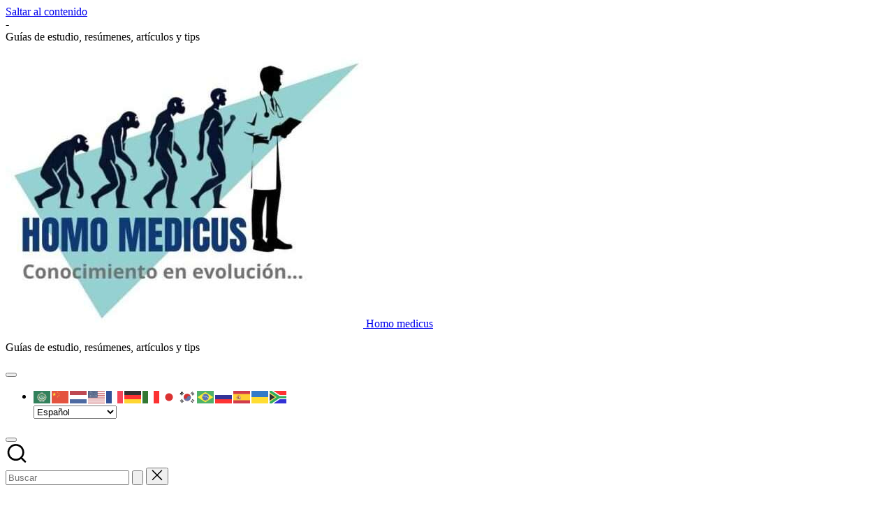

--- FILE ---
content_type: text/html; charset=UTF-8
request_url: https://homomedicus.com/constitucion-interna-de-los-testiculos-y-epididimo/
body_size: 25880
content:

<!DOCTYPE html>
<html lang="es" itemscope itemtype="http://schema.org/WebPage" >
<head>
	<meta charset="UTF-8">
	<link rel="profile" href="https://gmpg.org/xfn/11">
	<title>Constitución interna de los testículos y epidídimo &#8211; Homo medicus</title>
<meta name='robots' content='max-image-preview:large' />
	<style>img:is([sizes="auto" i], [sizes^="auto," i]) { contain-intrinsic-size: 3000px 1500px }</style>
	<link rel="preload" href="https://homomedicus.com/wp-content/plugins/rate-my-post/public/css/fonts/ratemypost.ttf" type="font/ttf" as="font" crossorigin="anonymous"><meta name="viewport" content="width=device-width, initial-scale=1"><script id="ezoic-wp-plugin-cmp" src="https://cmp.gatekeeperconsent.com/min.js" data-cfasync="false"></script>
<script id="ezoic-wp-plugin-gatekeeper" src="https://the.gatekeeperconsent.com/cmp.min.js" data-cfasync="false"></script>
<script>
window._wpemojiSettings = {"baseUrl":"https:\/\/s.w.org\/images\/core\/emoji\/16.0.1\/72x72\/","ext":".png","svgUrl":"https:\/\/s.w.org\/images\/core\/emoji\/16.0.1\/svg\/","svgExt":".svg","source":{"concatemoji":"https:\/\/homomedicus.com\/wp-includes\/js\/wp-emoji-release.min.js?ver=c94ba1efc6404a93ff265c3aa6424039"}};
/*! This file is auto-generated */
!function(s,n){var o,i,e;function c(e){try{var t={supportTests:e,timestamp:(new Date).valueOf()};sessionStorage.setItem(o,JSON.stringify(t))}catch(e){}}function p(e,t,n){e.clearRect(0,0,e.canvas.width,e.canvas.height),e.fillText(t,0,0);var t=new Uint32Array(e.getImageData(0,0,e.canvas.width,e.canvas.height).data),a=(e.clearRect(0,0,e.canvas.width,e.canvas.height),e.fillText(n,0,0),new Uint32Array(e.getImageData(0,0,e.canvas.width,e.canvas.height).data));return t.every(function(e,t){return e===a[t]})}function u(e,t){e.clearRect(0,0,e.canvas.width,e.canvas.height),e.fillText(t,0,0);for(var n=e.getImageData(16,16,1,1),a=0;a<n.data.length;a++)if(0!==n.data[a])return!1;return!0}function f(e,t,n,a){switch(t){case"flag":return n(e,"\ud83c\udff3\ufe0f\u200d\u26a7\ufe0f","\ud83c\udff3\ufe0f\u200b\u26a7\ufe0f")?!1:!n(e,"\ud83c\udde8\ud83c\uddf6","\ud83c\udde8\u200b\ud83c\uddf6")&&!n(e,"\ud83c\udff4\udb40\udc67\udb40\udc62\udb40\udc65\udb40\udc6e\udb40\udc67\udb40\udc7f","\ud83c\udff4\u200b\udb40\udc67\u200b\udb40\udc62\u200b\udb40\udc65\u200b\udb40\udc6e\u200b\udb40\udc67\u200b\udb40\udc7f");case"emoji":return!a(e,"\ud83e\udedf")}return!1}function g(e,t,n,a){var r="undefined"!=typeof WorkerGlobalScope&&self instanceof WorkerGlobalScope?new OffscreenCanvas(300,150):s.createElement("canvas"),o=r.getContext("2d",{willReadFrequently:!0}),i=(o.textBaseline="top",o.font="600 32px Arial",{});return e.forEach(function(e){i[e]=t(o,e,n,a)}),i}function t(e){var t=s.createElement("script");t.src=e,t.defer=!0,s.head.appendChild(t)}"undefined"!=typeof Promise&&(o="wpEmojiSettingsSupports",i=["flag","emoji"],n.supports={everything:!0,everythingExceptFlag:!0},e=new Promise(function(e){s.addEventListener("DOMContentLoaded",e,{once:!0})}),new Promise(function(t){var n=function(){try{var e=JSON.parse(sessionStorage.getItem(o));if("object"==typeof e&&"number"==typeof e.timestamp&&(new Date).valueOf()<e.timestamp+604800&&"object"==typeof e.supportTests)return e.supportTests}catch(e){}return null}();if(!n){if("undefined"!=typeof Worker&&"undefined"!=typeof OffscreenCanvas&&"undefined"!=typeof URL&&URL.createObjectURL&&"undefined"!=typeof Blob)try{var e="postMessage("+g.toString()+"("+[JSON.stringify(i),f.toString(),p.toString(),u.toString()].join(",")+"));",a=new Blob([e],{type:"text/javascript"}),r=new Worker(URL.createObjectURL(a),{name:"wpTestEmojiSupports"});return void(r.onmessage=function(e){c(n=e.data),r.terminate(),t(n)})}catch(e){}c(n=g(i,f,p,u))}t(n)}).then(function(e){for(var t in e)n.supports[t]=e[t],n.supports.everything=n.supports.everything&&n.supports[t],"flag"!==t&&(n.supports.everythingExceptFlag=n.supports.everythingExceptFlag&&n.supports[t]);n.supports.everythingExceptFlag=n.supports.everythingExceptFlag&&!n.supports.flag,n.DOMReady=!1,n.readyCallback=function(){n.DOMReady=!0}}).then(function(){return e}).then(function(){var e;n.supports.everything||(n.readyCallback(),(e=n.source||{}).concatemoji?t(e.concatemoji):e.wpemoji&&e.twemoji&&(t(e.twemoji),t(e.wpemoji)))}))}((window,document),window._wpemojiSettings);
</script>
<style id='wp-emoji-styles-inline-css'>

	img.wp-smiley, img.emoji {
		display: inline !important;
		border: none !important;
		box-shadow: none !important;
		height: 1em !important;
		width: 1em !important;
		margin: 0 0.07em !important;
		vertical-align: -0.1em !important;
		background: none !important;
		padding: 0 !important;
	}
</style>
<link rel='stylesheet' id='wp-block-library-css' href='https://homomedicus.com/wp-includes/css/dist/block-library/style.min.css?ver=c94ba1efc6404a93ff265c3aa6424039' media='all' />
<style id='wp-block-library-theme-inline-css'>
.wp-block-audio :where(figcaption){color:#555;font-size:13px;text-align:center}.is-dark-theme .wp-block-audio :where(figcaption){color:#ffffffa6}.wp-block-audio{margin:0 0 1em}.wp-block-code{border:1px solid #ccc;border-radius:4px;font-family:Menlo,Consolas,monaco,monospace;padding:.8em 1em}.wp-block-embed :where(figcaption){color:#555;font-size:13px;text-align:center}.is-dark-theme .wp-block-embed :where(figcaption){color:#ffffffa6}.wp-block-embed{margin:0 0 1em}.blocks-gallery-caption{color:#555;font-size:13px;text-align:center}.is-dark-theme .blocks-gallery-caption{color:#ffffffa6}:root :where(.wp-block-image figcaption){color:#555;font-size:13px;text-align:center}.is-dark-theme :root :where(.wp-block-image figcaption){color:#ffffffa6}.wp-block-image{margin:0 0 1em}.wp-block-pullquote{border-bottom:4px solid;border-top:4px solid;color:currentColor;margin-bottom:1.75em}.wp-block-pullquote cite,.wp-block-pullquote footer,.wp-block-pullquote__citation{color:currentColor;font-size:.8125em;font-style:normal;text-transform:uppercase}.wp-block-quote{border-left:.25em solid;margin:0 0 1.75em;padding-left:1em}.wp-block-quote cite,.wp-block-quote footer{color:currentColor;font-size:.8125em;font-style:normal;position:relative}.wp-block-quote:where(.has-text-align-right){border-left:none;border-right:.25em solid;padding-left:0;padding-right:1em}.wp-block-quote:where(.has-text-align-center){border:none;padding-left:0}.wp-block-quote.is-large,.wp-block-quote.is-style-large,.wp-block-quote:where(.is-style-plain){border:none}.wp-block-search .wp-block-search__label{font-weight:700}.wp-block-search__button{border:1px solid #ccc;padding:.375em .625em}:where(.wp-block-group.has-background){padding:1.25em 2.375em}.wp-block-separator.has-css-opacity{opacity:.4}.wp-block-separator{border:none;border-bottom:2px solid;margin-left:auto;margin-right:auto}.wp-block-separator.has-alpha-channel-opacity{opacity:1}.wp-block-separator:not(.is-style-wide):not(.is-style-dots){width:100px}.wp-block-separator.has-background:not(.is-style-dots){border-bottom:none;height:1px}.wp-block-separator.has-background:not(.is-style-wide):not(.is-style-dots){height:2px}.wp-block-table{margin:0 0 1em}.wp-block-table td,.wp-block-table th{word-break:normal}.wp-block-table :where(figcaption){color:#555;font-size:13px;text-align:center}.is-dark-theme .wp-block-table :where(figcaption){color:#ffffffa6}.wp-block-video :where(figcaption){color:#555;font-size:13px;text-align:center}.is-dark-theme .wp-block-video :where(figcaption){color:#ffffffa6}.wp-block-video{margin:0 0 1em}:root :where(.wp-block-template-part.has-background){margin-bottom:0;margin-top:0;padding:1.25em 2.375em}
</style>
<style id='classic-theme-styles-inline-css'>
/*! This file is auto-generated */
.wp-block-button__link{color:#fff;background-color:#32373c;border-radius:9999px;box-shadow:none;text-decoration:none;padding:calc(.667em + 2px) calc(1.333em + 2px);font-size:1.125em}.wp-block-file__button{background:#32373c;color:#fff;text-decoration:none}
</style>
<link rel='stylesheet' id='rate-my-post-css' href='https://homomedicus.com/wp-content/plugins/rate-my-post/public/css/rate-my-post.min.css?ver=4.4.3' media='all' />
<style id='global-styles-inline-css'>
:root{--wp--preset--aspect-ratio--square: 1;--wp--preset--aspect-ratio--4-3: 4/3;--wp--preset--aspect-ratio--3-4: 3/4;--wp--preset--aspect-ratio--3-2: 3/2;--wp--preset--aspect-ratio--2-3: 2/3;--wp--preset--aspect-ratio--16-9: 16/9;--wp--preset--aspect-ratio--9-16: 9/16;--wp--preset--color--black: #000000;--wp--preset--color--cyan-bluish-gray: #abb8c3;--wp--preset--color--white: #ffffff;--wp--preset--color--pale-pink: #f78da7;--wp--preset--color--vivid-red: #cf2e2e;--wp--preset--color--luminous-vivid-orange: #ff6900;--wp--preset--color--luminous-vivid-amber: #fcb900;--wp--preset--color--light-green-cyan: #7bdcb5;--wp--preset--color--vivid-green-cyan: #00d084;--wp--preset--color--pale-cyan-blue: #8ed1fc;--wp--preset--color--vivid-cyan-blue: #0693e3;--wp--preset--color--vivid-purple: #9b51e0;--wp--preset--gradient--vivid-cyan-blue-to-vivid-purple: linear-gradient(135deg,rgba(6,147,227,1) 0%,rgb(155,81,224) 100%);--wp--preset--gradient--light-green-cyan-to-vivid-green-cyan: linear-gradient(135deg,rgb(122,220,180) 0%,rgb(0,208,130) 100%);--wp--preset--gradient--luminous-vivid-amber-to-luminous-vivid-orange: linear-gradient(135deg,rgba(252,185,0,1) 0%,rgba(255,105,0,1) 100%);--wp--preset--gradient--luminous-vivid-orange-to-vivid-red: linear-gradient(135deg,rgba(255,105,0,1) 0%,rgb(207,46,46) 100%);--wp--preset--gradient--very-light-gray-to-cyan-bluish-gray: linear-gradient(135deg,rgb(238,238,238) 0%,rgb(169,184,195) 100%);--wp--preset--gradient--cool-to-warm-spectrum: linear-gradient(135deg,rgb(74,234,220) 0%,rgb(151,120,209) 20%,rgb(207,42,186) 40%,rgb(238,44,130) 60%,rgb(251,105,98) 80%,rgb(254,248,76) 100%);--wp--preset--gradient--blush-light-purple: linear-gradient(135deg,rgb(255,206,236) 0%,rgb(152,150,240) 100%);--wp--preset--gradient--blush-bordeaux: linear-gradient(135deg,rgb(254,205,165) 0%,rgb(254,45,45) 50%,rgb(107,0,62) 100%);--wp--preset--gradient--luminous-dusk: linear-gradient(135deg,rgb(255,203,112) 0%,rgb(199,81,192) 50%,rgb(65,88,208) 100%);--wp--preset--gradient--pale-ocean: linear-gradient(135deg,rgb(255,245,203) 0%,rgb(182,227,212) 50%,rgb(51,167,181) 100%);--wp--preset--gradient--electric-grass: linear-gradient(135deg,rgb(202,248,128) 0%,rgb(113,206,126) 100%);--wp--preset--gradient--midnight: linear-gradient(135deg,rgb(2,3,129) 0%,rgb(40,116,252) 100%);--wp--preset--font-size--small: 13px;--wp--preset--font-size--medium: 20px;--wp--preset--font-size--large: 36px;--wp--preset--font-size--x-large: 42px;--wp--preset--spacing--20: 0.44rem;--wp--preset--spacing--30: 0.67rem;--wp--preset--spacing--40: 1rem;--wp--preset--spacing--50: 1.5rem;--wp--preset--spacing--60: 2.25rem;--wp--preset--spacing--70: 3.38rem;--wp--preset--spacing--80: 5.06rem;--wp--preset--shadow--natural: 6px 6px 9px rgba(0, 0, 0, 0.2);--wp--preset--shadow--deep: 12px 12px 50px rgba(0, 0, 0, 0.4);--wp--preset--shadow--sharp: 6px 6px 0px rgba(0, 0, 0, 0.2);--wp--preset--shadow--outlined: 6px 6px 0px -3px rgba(255, 255, 255, 1), 6px 6px rgba(0, 0, 0, 1);--wp--preset--shadow--crisp: 6px 6px 0px rgba(0, 0, 0, 1);}:where(.is-layout-flex){gap: 0.5em;}:where(.is-layout-grid){gap: 0.5em;}body .is-layout-flex{display: flex;}.is-layout-flex{flex-wrap: wrap;align-items: center;}.is-layout-flex > :is(*, div){margin: 0;}body .is-layout-grid{display: grid;}.is-layout-grid > :is(*, div){margin: 0;}:where(.wp-block-columns.is-layout-flex){gap: 2em;}:where(.wp-block-columns.is-layout-grid){gap: 2em;}:where(.wp-block-post-template.is-layout-flex){gap: 1.25em;}:where(.wp-block-post-template.is-layout-grid){gap: 1.25em;}.has-black-color{color: var(--wp--preset--color--black) !important;}.has-cyan-bluish-gray-color{color: var(--wp--preset--color--cyan-bluish-gray) !important;}.has-white-color{color: var(--wp--preset--color--white) !important;}.has-pale-pink-color{color: var(--wp--preset--color--pale-pink) !important;}.has-vivid-red-color{color: var(--wp--preset--color--vivid-red) !important;}.has-luminous-vivid-orange-color{color: var(--wp--preset--color--luminous-vivid-orange) !important;}.has-luminous-vivid-amber-color{color: var(--wp--preset--color--luminous-vivid-amber) !important;}.has-light-green-cyan-color{color: var(--wp--preset--color--light-green-cyan) !important;}.has-vivid-green-cyan-color{color: var(--wp--preset--color--vivid-green-cyan) !important;}.has-pale-cyan-blue-color{color: var(--wp--preset--color--pale-cyan-blue) !important;}.has-vivid-cyan-blue-color{color: var(--wp--preset--color--vivid-cyan-blue) !important;}.has-vivid-purple-color{color: var(--wp--preset--color--vivid-purple) !important;}.has-black-background-color{background-color: var(--wp--preset--color--black) !important;}.has-cyan-bluish-gray-background-color{background-color: var(--wp--preset--color--cyan-bluish-gray) !important;}.has-white-background-color{background-color: var(--wp--preset--color--white) !important;}.has-pale-pink-background-color{background-color: var(--wp--preset--color--pale-pink) !important;}.has-vivid-red-background-color{background-color: var(--wp--preset--color--vivid-red) !important;}.has-luminous-vivid-orange-background-color{background-color: var(--wp--preset--color--luminous-vivid-orange) !important;}.has-luminous-vivid-amber-background-color{background-color: var(--wp--preset--color--luminous-vivid-amber) !important;}.has-light-green-cyan-background-color{background-color: var(--wp--preset--color--light-green-cyan) !important;}.has-vivid-green-cyan-background-color{background-color: var(--wp--preset--color--vivid-green-cyan) !important;}.has-pale-cyan-blue-background-color{background-color: var(--wp--preset--color--pale-cyan-blue) !important;}.has-vivid-cyan-blue-background-color{background-color: var(--wp--preset--color--vivid-cyan-blue) !important;}.has-vivid-purple-background-color{background-color: var(--wp--preset--color--vivid-purple) !important;}.has-black-border-color{border-color: var(--wp--preset--color--black) !important;}.has-cyan-bluish-gray-border-color{border-color: var(--wp--preset--color--cyan-bluish-gray) !important;}.has-white-border-color{border-color: var(--wp--preset--color--white) !important;}.has-pale-pink-border-color{border-color: var(--wp--preset--color--pale-pink) !important;}.has-vivid-red-border-color{border-color: var(--wp--preset--color--vivid-red) !important;}.has-luminous-vivid-orange-border-color{border-color: var(--wp--preset--color--luminous-vivid-orange) !important;}.has-luminous-vivid-amber-border-color{border-color: var(--wp--preset--color--luminous-vivid-amber) !important;}.has-light-green-cyan-border-color{border-color: var(--wp--preset--color--light-green-cyan) !important;}.has-vivid-green-cyan-border-color{border-color: var(--wp--preset--color--vivid-green-cyan) !important;}.has-pale-cyan-blue-border-color{border-color: var(--wp--preset--color--pale-cyan-blue) !important;}.has-vivid-cyan-blue-border-color{border-color: var(--wp--preset--color--vivid-cyan-blue) !important;}.has-vivid-purple-border-color{border-color: var(--wp--preset--color--vivid-purple) !important;}.has-vivid-cyan-blue-to-vivid-purple-gradient-background{background: var(--wp--preset--gradient--vivid-cyan-blue-to-vivid-purple) !important;}.has-light-green-cyan-to-vivid-green-cyan-gradient-background{background: var(--wp--preset--gradient--light-green-cyan-to-vivid-green-cyan) !important;}.has-luminous-vivid-amber-to-luminous-vivid-orange-gradient-background{background: var(--wp--preset--gradient--luminous-vivid-amber-to-luminous-vivid-orange) !important;}.has-luminous-vivid-orange-to-vivid-red-gradient-background{background: var(--wp--preset--gradient--luminous-vivid-orange-to-vivid-red) !important;}.has-very-light-gray-to-cyan-bluish-gray-gradient-background{background: var(--wp--preset--gradient--very-light-gray-to-cyan-bluish-gray) !important;}.has-cool-to-warm-spectrum-gradient-background{background: var(--wp--preset--gradient--cool-to-warm-spectrum) !important;}.has-blush-light-purple-gradient-background{background: var(--wp--preset--gradient--blush-light-purple) !important;}.has-blush-bordeaux-gradient-background{background: var(--wp--preset--gradient--blush-bordeaux) !important;}.has-luminous-dusk-gradient-background{background: var(--wp--preset--gradient--luminous-dusk) !important;}.has-pale-ocean-gradient-background{background: var(--wp--preset--gradient--pale-ocean) !important;}.has-electric-grass-gradient-background{background: var(--wp--preset--gradient--electric-grass) !important;}.has-midnight-gradient-background{background: var(--wp--preset--gradient--midnight) !important;}.has-small-font-size{font-size: var(--wp--preset--font-size--small) !important;}.has-medium-font-size{font-size: var(--wp--preset--font-size--medium) !important;}.has-large-font-size{font-size: var(--wp--preset--font-size--large) !important;}.has-x-large-font-size{font-size: var(--wp--preset--font-size--x-large) !important;}
:where(.wp-block-post-template.is-layout-flex){gap: 1.25em;}:where(.wp-block-post-template.is-layout-grid){gap: 1.25em;}
:where(.wp-block-columns.is-layout-flex){gap: 2em;}:where(.wp-block-columns.is-layout-grid){gap: 2em;}
:root :where(.wp-block-pullquote){font-size: 1.5em;line-height: 1.6;}
</style>
<link rel='stylesheet' id='dashicons-css' href='https://homomedicus.com/wp-includes/css/dashicons.min.css?ver=c94ba1efc6404a93ff265c3aa6424039' media='all' />
<link rel='stylesheet' id='admin-bar-css' href='https://homomedicus.com/wp-includes/css/admin-bar.min.css?ver=c94ba1efc6404a93ff265c3aa6424039' media='all' />
<style id='admin-bar-inline-css'>

    /* Hide CanvasJS credits for P404 charts specifically */
    #p404RedirectChart .canvasjs-chart-credit {
        display: none !important;
    }
    
    #p404RedirectChart canvas {
        border-radius: 6px;
    }

    .p404-redirect-adminbar-weekly-title {
        font-weight: bold;
        font-size: 14px;
        color: #fff;
        margin-bottom: 6px;
    }

    #wpadminbar #wp-admin-bar-p404_free_top_button .ab-icon:before {
        content: "\f103";
        color: #dc3545;
        top: 3px;
    }
    
    #wp-admin-bar-p404_free_top_button .ab-item {
        min-width: 80px !important;
        padding: 0px !important;
    }
    
    /* Ensure proper positioning and z-index for P404 dropdown */
    .p404-redirect-adminbar-dropdown-wrap { 
        min-width: 0; 
        padding: 0;
        position: static !important;
    }
    
    #wpadminbar #wp-admin-bar-p404_free_top_button_dropdown {
        position: static !important;
    }
    
    #wpadminbar #wp-admin-bar-p404_free_top_button_dropdown .ab-item {
        padding: 0 !important;
        margin: 0 !important;
    }
    
    .p404-redirect-dropdown-container {
        min-width: 340px;
        padding: 18px 18px 12px 18px;
        background: #23282d !important;
        color: #fff;
        border-radius: 12px;
        box-shadow: 0 8px 32px rgba(0,0,0,0.25);
        margin-top: 10px;
        position: relative !important;
        z-index: 999999 !important;
        display: block !important;
        border: 1px solid #444;
    }
    
    /* Ensure P404 dropdown appears on hover */
    #wpadminbar #wp-admin-bar-p404_free_top_button .p404-redirect-dropdown-container { 
        display: none !important;
    }
    
    #wpadminbar #wp-admin-bar-p404_free_top_button:hover .p404-redirect-dropdown-container { 
        display: block !important;
    }
    
    #wpadminbar #wp-admin-bar-p404_free_top_button:hover #wp-admin-bar-p404_free_top_button_dropdown .p404-redirect-dropdown-container {
        display: block !important;
    }
    
    .p404-redirect-card {
        background: #2c3338;
        border-radius: 8px;
        padding: 18px 18px 12px 18px;
        box-shadow: 0 2px 8px rgba(0,0,0,0.07);
        display: flex;
        flex-direction: column;
        align-items: flex-start;
        border: 1px solid #444;
    }
    
    .p404-redirect-btn {
        display: inline-block;
        background: #dc3545;
        color: #fff !important;
        font-weight: bold;
        padding: 5px 22px;
        border-radius: 8px;
        text-decoration: none;
        font-size: 17px;
        transition: background 0.2s, box-shadow 0.2s;
        margin-top: 8px;
        box-shadow: 0 2px 8px rgba(220,53,69,0.15);
        text-align: center;
        line-height: 1.6;
    }
    
    .p404-redirect-btn:hover {
        background: #c82333;
        color: #fff !important;
        box-shadow: 0 4px 16px rgba(220,53,69,0.25);
    }
    
    /* Prevent conflicts with other admin bar dropdowns */
    #wpadminbar .ab-top-menu > li:hover > .ab-item,
    #wpadminbar .ab-top-menu > li.hover > .ab-item {
        z-index: auto;
    }
    
    #wpadminbar #wp-admin-bar-p404_free_top_button:hover > .ab-item {
        z-index: 999998 !important;
    }
    
</style>
<link rel='stylesheet' id='swiper-css' href='https://homomedicus.com/wp-content/themes/bloghash/assets/css/swiper-bundle.min.css?ver=c94ba1efc6404a93ff265c3aa6424039' media='all' />
<link rel='stylesheet' id='FontAwesome-css' href='https://homomedicus.com/wp-content/themes/bloghash/assets/css/all.min.css?ver=5.15.4' media='all' />
<link rel='stylesheet' id='bloghash-styles-css' href='https://homomedicus.com/wp-content/themes/bloghash/assets/css/style.min.css?ver=1.0.25' media='all' />
<!--[if IE]>
<link rel='stylesheet' id='bloghash-ie-css' href='https://homomedicus.com/wp-content/themes/bloghash/assets/css/compatibility/ie.min.css?ver=1.0.25' media='all' />
<![endif]-->
<link rel='stylesheet' id='bloghash-dynamic-styles-css' href='https://homomedicus.com/wp-content/uploads/bloghash/dynamic-styles.css?ver=1762153215' media='all' />
<link rel='stylesheet' id='heateor_sss_frontend_css-css' href='https://homomedicus.com/wp-content/plugins/sassy-social-share/public/css/sassy-social-share-public.css?ver=3.3.79' media='all' />
<style id='heateor_sss_frontend_css-inline-css'>
.heateor_sss_button_instagram span.heateor_sss_svg,a.heateor_sss_instagram span.heateor_sss_svg{background:radial-gradient(circle at 30% 107%,#fdf497 0,#fdf497 5%,#fd5949 45%,#d6249f 60%,#285aeb 90%)}.heateor_sss_horizontal_sharing .heateor_sss_svg,.heateor_sss_standard_follow_icons_container .heateor_sss_svg{color:#fff;border-width:0px;border-style:solid;border-color:transparent}.heateor_sss_horizontal_sharing .heateorSssTCBackground{color:#666}.heateor_sss_horizontal_sharing span.heateor_sss_svg:hover,.heateor_sss_standard_follow_icons_container span.heateor_sss_svg:hover{border-color:transparent;}.heateor_sss_vertical_sharing span.heateor_sss_svg,.heateor_sss_floating_follow_icons_container span.heateor_sss_svg{color:#fff;border-width:0px;border-style:solid;border-color:transparent;}.heateor_sss_vertical_sharing .heateorSssTCBackground{color:#666;}.heateor_sss_vertical_sharing span.heateor_sss_svg:hover,.heateor_sss_floating_follow_icons_container span.heateor_sss_svg:hover{border-color:transparent;}@media screen and (max-width:783px) {.heateor_sss_vertical_sharing{display:none!important}}div.heateor_sss_mobile_footer{display:none;}@media screen and (max-width:783px){div.heateor_sss_bottom_sharing .heateorSssTCBackground{background-color:white}div.heateor_sss_bottom_sharing{width:100%!important;left:0!important;}div.heateor_sss_bottom_sharing a{width:10% !important;}div.heateor_sss_bottom_sharing .heateor_sss_svg{width: 100% !important;}div.heateor_sss_bottom_sharing div.heateorSssTotalShareCount{font-size:1em!important;line-height:28px!important}div.heateor_sss_bottom_sharing div.heateorSssTotalShareText{font-size:.7em!important;line-height:0px!important}div.heateor_sss_mobile_footer{display:block;height:40px;}.heateor_sss_bottom_sharing{padding:0!important;display:block!important;width:auto!important;bottom:-2px!important;top: auto!important;}.heateor_sss_bottom_sharing .heateor_sss_square_count{line-height:inherit;}.heateor_sss_bottom_sharing .heateorSssSharingArrow{display:none;}.heateor_sss_bottom_sharing .heateorSssTCBackground{margin-right:1.1em!important}}
</style>
<!--[if IE]>
<script src="https://homomedicus.com/wp-content/themes/bloghash/assets/js/vendors/flexibility.min.js?ver=1.0.25" id="bloghash-flexibility-js"></script>
<script id="bloghash-flexibility-js-after">
flexibility(document.documentElement);
</script>
<![endif]-->
<script src="https://homomedicus.com/wp-includes/js/jquery/jquery.min.js?ver=3.7.1" id="jquery-core-js"></script>
<script src="https://homomedicus.com/wp-includes/js/jquery/jquery-migrate.min.js?ver=3.4.1" id="jquery-migrate-js"></script>
<link rel="https://api.w.org/" href="https://homomedicus.com/wp-json/" /><link rel="alternate" title="JSON" type="application/json" href="https://homomedicus.com/wp-json/wp/v2/posts/10165" /><link rel="canonical" href="https://homomedicus.com/constitucion-interna-de-los-testiculos-y-epididimo/" />
<link rel="alternate" title="oEmbed (JSON)" type="application/json+oembed" href="https://homomedicus.com/wp-json/oembed/1.0/embed?url=https%3A%2F%2Fhomomedicus.com%2Fconstitucion-interna-de-los-testiculos-y-epididimo%2F" />
<link rel="alternate" title="oEmbed (XML)" type="text/xml+oembed" href="https://homomedicus.com/wp-json/oembed/1.0/embed?url=https%3A%2F%2Fhomomedicus.com%2Fconstitucion-interna-de-los-testiculos-y-epididimo%2F&#038;format=xml" />
<script id="ezoic-wp-plugin-js" async src="//www.ezojs.com/ezoic/sa.min.js"></script>
<script data-ezoic="1">window.ezstandalone = window.ezstandalone || {};ezstandalone.cmd = ezstandalone.cmd || [];</script>

		<!-- GA Google Analytics @ https://m0n.co/ga -->
		<script async src="https://www.googletagmanager.com/gtag/js?id=G-DWJDPYS69F"></script>
		<script>
			window.dataLayer = window.dataLayer || [];
			function gtag(){dataLayer.push(arguments);}
			gtag('js', new Date());
			gtag('config', 'G-DWJDPYS69F');
		</script>

	<meta name="theme-color" content="#1e6f8c"><script async src="https://pagead2.googlesyndication.com/pagead/js/adsbygoogle.js?client=ca-pub-7933848121204254"
     crossorigin="anonymous"></script>

<link rel="icon" href="https://homomedicus.com/wp-content/uploads/2025/03/cropped-custom-1-32x32.jpg" sizes="32x32" />
<link rel="icon" href="https://homomedicus.com/wp-content/uploads/2025/03/cropped-custom-1-192x192.jpg" sizes="192x192" />
<link rel="apple-touch-icon" href="https://homomedicus.com/wp-content/uploads/2025/03/cropped-custom-1-180x180.jpg" />
<meta name="msapplication-TileImage" content="https://homomedicus.com/wp-content/uploads/2025/03/cropped-custom-1-270x270.jpg" />
</head>

<body data-rsssl=1 class="wp-singular post-template-default single single-post postid-10165 single-format-standard wp-custom-logo wp-embed-responsive wp-theme-bloghash bloghash-topbar__separators-regular bloghash-layout__fw-contained bloghash-layout__boxed-separated bloghash-layout-shadow bloghash-header-layout-1 bloghash-menu-animation-underline bloghash-header__separators-none bloghash-single-title-in-content bloghash-page-title-align-left bloghash-has-sidebar bloghash-sticky-sidebar bloghash-sidebar-style-2 bloghash-sidebar-position__right-sidebar entry-media-hover-style-1 bloghash-copyright-layout-1 is-section-heading-init-s1 is-footer-heading-init-s0 bloghash-input-supported bloghash-blog-image-wrap validate-comment-form bloghash-menu-accessibility">



<div id="page" class="hfeed site">
	<a class="skip-link screen-reader-text" href="#main">Saltar al contenido</a>

	
	
	<header id="masthead" class="site-header" role="banner" itemtype="https://schema.org/WPHeader" itemscope="itemscope">
		
<div id="bloghash-topbar" >
	<div class="bloghash-container">
		<div class="bloghash-flex-row">
			<div class="col-md flex-basis-auto start-sm"><div class="bloghash-topbar-widget__text bloghash-topbar-widget bloghash-all"><span><i class="far fa-calendar-alt fa-lg bloghash-icon"></i><strong><span id="bloghash-date"></span> - <span id="bloghash-time"></span></strong></span></div><!-- END .bloghash-topbar-widget --></div>
			<div class="col-md flex-basis-auto end-sm"><div class="bloghash-topbar-widget__text bloghash-topbar-widget bloghash-all"><span><i class="far fa-location-arrow fa-lg bloghash-icon"></i> Guías de estudio, resúmenes, artículos y tips</span></div><!-- END .bloghash-topbar-widget --></div>
		</div>
	</div>
</div><!-- END #bloghash-topbar -->
<div id="bloghash-header" >
		<div id="bloghash-header-inner">
		
<div class="bloghash-container bloghash-header-container">

	
<div class="bloghash-logo bloghash-header-element" itemtype="https://schema.org/Organization" itemscope="itemscope">
	<div class="logo-inner"><a href="https://homomedicus.com/" rel="home" class="" itemprop="url">
					<img src="https://homomedicus.com/wp-content/uploads/2025/03/cropped-cropped-custom-1.jpg" alt="Logo Homomedicus 2025" width="512" height="407" class="" itemprop="logo"/>
				</a><span class="site-title screen-reader-text" itemprop="name">
					<a href="https://homomedicus.com/" rel="home" itemprop="url">
						Homo medicus
					</a>
				</span><p class="site-description screen-reader-text" itemprop="description">
						Gu&iacute;as de estudio, res&uacute;menes, art&iacute;culos y tips
					</p></div></div><!-- END .bloghash-logo -->

	<span class="bloghash-header-element bloghash-mobile-nav">
				<button class="bloghash-hamburger hamburger--spin bloghash-hamburger-bloghash-primary-nav" aria-label="Menú" aria-controls="bloghash-primary-nav" type="button">

			
			<span class="hamburger-box">
				<span class="hamburger-inner"></span>
			</span>

		</button>
			</span>

	
<nav class="site-navigation main-navigation bloghash-primary-nav bloghash-nav bloghash-header-element" role="navigation" itemtype="https://schema.org/SiteNavigationElement" itemscope="itemscope" aria-label="Navegación del sitio">

<ul id="bloghash-primary-nav" class="menu"><li style="position:relative;" class="menu-item menu-item-gtranslate gt-menu-77787"></li></ul></nav><!-- END .bloghash-nav -->
<div class="bloghash-header-widgets bloghash-header-element bloghash-widget-location-right"><div class="bloghash-header-widget__socials bloghash-header-widget bloghash-all"><div class="bloghash-widget-wrapper"></div></div><!-- END .bloghash-header-widget --><div class="bloghash-header-widget__darkmode bloghash-header-widget bloghash-all"><div class="bloghash-widget-wrapper"><button type="button" class="bloghash-darkmode rounded-border"><span></span></button></div></div><!-- END .bloghash-header-widget --><div class="bloghash-header-widget__search bloghash-header-widget bloghash-all"><div class="bloghash-widget-wrapper">
<div aria-haspopup="true">
	<a href="#" class="bloghash-search rounded-fill">
		<svg class="bloghash-icon" aria-label="Buscar" xmlns="http://www.w3.org/2000/svg" width="32" height="32" viewBox="0 0 32 32"><path d="M28.962 26.499l-4.938-4.938c1.602-2.002 2.669-4.671 2.669-7.474 0-6.673-5.339-12.012-12.012-12.012S2.669 7.414 2.669 14.087a11.962 11.962 0 0012.012 12.012c2.803 0 5.472-.934 7.474-2.669l4.938 4.938c.267.267.667.4.934.4s.667-.133.934-.4a1.29 1.29 0 000-1.868zM5.339 14.087c0-5.205 4.137-9.342 9.342-9.342s9.342 4.137 9.342 9.342c0 2.536-1.068 4.938-2.669 6.54-1.735 1.735-4.004 2.669-6.54 2.669-5.339.133-9.476-4.004-9.476-9.209z" /></svg>	</a><!-- END .bloghash-search -->

	<div class="bloghash-search-simple bloghash-search-container dropdown-item">
		
<form role="search" aria-label="Buscar:" method="get" class="bloghash-search-form search-form" action="https://homomedicus.com/">
	<div>
		<input type="search" class="bloghash-input-search search-field" aria-label="Introducir las palabras clave de búsqueda" placeholder="Buscar" value="" name="s" />
				
		
			<button type="submit" class="bloghash-animate-arrow right-arrow" aria-hidden="true" role="button" tabindex="0">
				<svg xmlns="http://www.w3.org/2000/svg" viewBox="0 0 25 18"><path class="arrow-handle" d="M2.511 9.007l7.185-7.221c.407-.409.407-1.071 0-1.48s-1.068-.409-1.476 0L.306 8.259a1.049 1.049 0 000 1.481l7.914 7.952c.407.408 1.068.408 1.476 0s.407-1.07 0-1.479L2.511 9.007z"></path><path class="arrow-bar" fill-rule="evenodd" clip-rule="evenodd" d="M1 8h28.001a1.001 1.001 0 010 2H1a1 1 0 110-2z"></path></svg>
			</button>		<button type="button" class="bloghash-search-close" aria-hidden="true" role="button">
			<svg aria-hidden="true" xmlns="http://www.w3.org/2000/svg" width="16" height="16" viewBox="0 0 16 16"><path d="M6.852 7.649L.399 1.195 1.445.149l6.454 6.453L14.352.149l1.047 1.046-6.454 6.454 6.454 6.453-1.047 1.047-6.453-6.454-6.454 6.454-1.046-1.047z" fill="currentColor" fill-rule="evenodd"></path></svg>
		</button>
			</div>
</form>	</div><!-- END .bloghash-search-simple -->
</div>
</div></div><!-- END .bloghash-header-widget --></div><!-- END .bloghash-header-widgets -->
</div><!-- END .bloghash-container -->
	</div><!-- END #bloghash-header-inner -->
	</div><!-- END #bloghash-header -->
		
<div class="page-header bloghash-has-breadcrumbs">

	
	
	<div class="bloghash-container bloghash-breadcrumbs"><nav role="navigation" aria-label="Migas de pan" class="breadcrumb-trail breadcrumbs" itemprop="breadcrumb"><ul class="trail-items" itemscope itemtype="http://schema.org/BreadcrumbList"><meta name="numberOfItems" content="4" /><meta name="itemListOrder" content="Ascending" /><li itemprop="itemListElement" itemscope itemtype="http://schema.org/ListItem" class="trail-item trail-begin"><a href="https://homomedicus.com/" rel="home" itemprop="item"><span itemprop="name">Inicio</span></a><meta itemprop="position" content="1" /></li><li itemprop="itemListElement" itemscope itemtype="http://schema.org/ListItem" class="trail-item"><a href="https://homomedicus.com/category/apuntes-de-medicina/" itemprop="item"><span itemprop="name">Apuntes de medicina</span></a><meta itemprop="position" content="2" /></li><li itemprop="itemListElement" itemscope itemtype="http://schema.org/ListItem" class="trail-item"><a href="https://homomedicus.com/category/apuntes-de-medicina/anatomia/" itemprop="item"><span itemprop="name">Anatomía</span></a><meta itemprop="position" content="3" /></li><li itemprop="itemListElement" itemscope itemtype="http://schema.org/ListItem" class="trail-item trail-end"><span><span itemprop="name">Constitución interna de los testículos y epidídimo</span></span><meta itemprop="position" content="4" /></li></ul></nav></div>
</div>
	</header><!-- #masthead .site-header -->

	
			<div id="main" class="site-main">

			

<div class="bloghash-container">

	
	<div id="primary" class="content-area">

		
		<main id="content" class="site-content " role="main" itemscope itemtype="http://schema.org/Blog">

			

<article id="post-10165" class="bloghash-article post-10165 post type-post status-publish format-standard has-post-thumbnail hentry category-anatomia tag-epididimo tag-espermatozoides tag-genitales tag-testiculos" itemscope="" itemtype="https://schema.org/CreativeWork">

	<div class="post-thumb entry-media thumbnail"><img width="600" height="464" src="https://homomedicus.com/wp-content/uploads/2023/06/IMG_1234-e1687051259466.png" class="attachment-large size-large wp-post-image" alt="Constitución interna de los testículos y epidídimo" /><div class="post-thumb-caption">Constitución interna de los testículos y epidídimo </div></div>
<div class="post-category">

	<span class="cat-links"><span class="screen-reader-text">Publicado en</span><span><a href="https://homomedicus.com/category/apuntes-de-medicina/anatomia/" class="cat-37" rel="category">Anatomía</a></span></span>
</div>

<header class="entry-header">

	
	<h1 class="entry-title" itemprop="headline">
		Constitución interna de los testículos y epidídimo	</h1>

</header>
<div class="entry-meta"><div class="entry-meta-elements">		<span class="post-author">
			<span class="posted-by vcard author"  itemprop="author" itemscope="itemscope" itemtype="http://schema.org/Person">
				<span class="screen-reader-text">Publicado por</span>

									<span class="author-avatar">
						<img alt='' src='https://secure.gravatar.com/avatar/dd7180da3380df46ae3b6f9f935e760fe83a820b107a4cd328fd377f617fd594?s=30&#038;d=mm&#038;r=g' srcset='https://secure.gravatar.com/avatar/dd7180da3380df46ae3b6f9f935e760fe83a820b107a4cd328fd377f617fd594?s=60&#038;d=mm&#038;r=g 2x' class='avatar avatar-30 photo' height='30' width='30' decoding='async'/>					</span>
				
				<span>
					<a class="url fn n" title="Ver todas las entradas de Homo medicus" href="https://homomedicus.com/author/admin/" rel="author"  itemprop="url">
						<span class="author-name"  itemprop="name">Homo medicus</span>
					</a>
				</span>
			</span>
		</span>
		<span class="posted-on"><time class="entry-date published updated" datetime="2025-07-12T03:41:54-06:00"><svg class="bloghash-icon" aria-hidden="true" xmlns="http://www.w3.org/2000/svg" viewBox="0 0 448 512"><!--!Font Awesome Free 6.5.1 by @fontawesome - https://fontawesome.com License - https://fontawesome.com/license/free Copyright 2024 Fonticons, Inc.--><path d="M400 64h-48V12c0-6.6-5.4-12-12-12h-40c-6.6 0-12 5.4-12 12v52H160V12c0-6.6-5.4-12-12-12h-40c-6.6 0-12 5.4-12 12v52H48C21.5 64 0 85.5 0 112v352c0 26.5 21.5 48 48 48h352c26.5 0 48-21.5 48-48V112c0-26.5-21.5-48-48-48zm-6 400H54c-3.3 0-6-2.7-6-6V160h352v298c0 3.3-2.7 6-6 6z" /></svg>12 de julio de 2025</time></span></div></div>
<div class="entry-content bloghash-entry" itemprop="text">
	<p>La constituci&#xF3;n interna del test&#xED;culo y el epid&#xED;dimo se caracteriza por la presencia de diferentes estructuras que desempe&#xF1;an funciones clave en la producci&#xF3;n, maduraci&#xF3;n y transporte de los espermatozoides.</p><!-- Ezoic - wp_under_page_title - under_page_title --><div id="ezoic-pub-ad-placeholder-119" data-inserter-version="2" data-placement-location="under_page_title"></div><script data-ezoic="1">ezstandalone.cmd.push(function () { ezstandalone.showAds(119); });</script><!-- End Ezoic - wp_under_page_title - under_page_title -->
<p>T&#xFA;nica albug&#xED;nea: La t&#xFA;nica albug&#xED;nea es una envoltura fibrosa que rodea al test&#xED;culo y al epid&#xED;dimo. Est&#xE1; compuesta por haces entrelazados de fibras de col&#xE1;geno. Esta membrana fibrosa proporciona soporte estructural y protecci&#xF3;n al test&#xED;culo y al epid&#xED;dimo. Adem&#xE1;s, la t&#xFA;nica albug&#xED;nea env&#xED;a tabiques conectivos hacia el interior del test&#xED;culo, conocidos como tabiques testiculares, que limitan la formaci&#xF3;n de los lobulillos testiculares.</p>
<p>Tejido propio: El tejido propio del test&#xED;culo y el epid&#xED;dimo est&#xE1; compuesto por diferentes tipos de c&#xE9;lulas que desempe&#xF1;an funciones espec&#xED;ficas.</p><!-- Ezoic - wp_under_first_paragraph - under_first_paragraph --><div id="ezoic-pub-ad-placeholder-127" data-inserter-version="2" data-placement-location="under_first_paragraph"></div><script data-ezoic="1">ezstandalone.cmd.push(function () { ezstandalone.showAds(127); });</script><!-- End Ezoic - wp_under_first_paragraph - under_first_paragraph -->
<ul>
<li>C&#xE9;lulas espermatog&#xE9;nicas: Estas c&#xE9;lulas son responsables de la espermatog&#xE9;nesis, es decir, la producci&#xF3;n de espermatozoides a trav&#xE9;s de un proceso de divisi&#xF3;n y diferenciaci&#xF3;n celular. Las c&#xE9;lulas espermatog&#xE9;nicas se encuentran en los t&#xFA;bulos semin&#xED;feros y generan los espermatozoides maduros.</li>
<li>C&#xE9;lulas de sost&#xE9;n (c&#xE9;lulas de Sertoli): Las c&#xE9;lulas de sost&#xE9;n se localizan en los t&#xFA;bulos semin&#xED;feros y tienen un papel crucial en el soporte y la nutrici&#xF3;n de las c&#xE9;lulas espermatog&#xE9;nicas en desarrollo. Proporcionan un ambiente adecuado para la espermatog&#xE9;nesis, regulan la barrera hematotesticular y secretan diversas sustancias necesarias para el desarrollo de los espermatozoides.</li>
<li>C&#xE9;lulas intersticiales (c&#xE9;lulas de Leydig): Estas c&#xE9;lulas se encuentran en el tejido intersticial del test&#xED;culo, entre los t&#xFA;bulos semin&#xED;feros. Son responsables de la secreci&#xF3;n de <a href="https://homomedicus.com/clasificacion-del-hipogonadismo-masculino/">testosterona</a>, una <a href="https://homomedicus.com/que-causa-la-deficiencia-de-vasopresina/">hormona</a> esteroide masculina crucial para el desarrollo y mantenimiento de las caracter&#xED;sticas sexuales secundarias masculinas, as&#xED; como para la funci&#xF3;n reproductiva.</li>
</ul>
<p>T&#xFA;bulos semin&#xED;feros: Los t&#xFA;bulos semin&#xED;feros son los conductos principales en los que ocurre la espermatog&#xE9;nesis. Estos t&#xFA;bulos tienen una forma contorneada y se encuentran incluidos en la parte perif&#xE9;rica de los lobulillos testiculares. En el trayecto hacia el mediastino testicular, los t&#xFA;bulos semin&#xED;feros contorneados se convierten en t&#xFA;bulos semin&#xED;feros rectos. Estos &#xFA;ltimos desembocan en la red testicular, desde donde parten conductillos eferentes que se dirigen hacia la cabeza del epid&#xED;dimo. Los conductillos eferentes se unen para formar el conducto del epid&#xED;dimo, que recorre el epid&#xED;dimo desde la cabeza hasta la cola, donde se conecta con el conducto deferente.</p><!-- Ezoic - wp_under_second_paragraph - under_second_paragraph --><div id="ezoic-pub-ad-placeholder-128" data-inserter-version="2" data-placement-location="under_second_paragraph"></div><script data-ezoic="1">ezstandalone.cmd.push(function () { ezstandalone.showAds(128); });</script><!-- End Ezoic - wp_under_second_paragraph - under_second_paragraph -->
<p>&nbsp;</p>
<p>&nbsp;</p>
<p><a title="Homo medicus" href="www.homomedicus.com" target="_blank" rel="noopener">Homo medicus</a></p>
<p>&nbsp;</p>
<hr />
<p>&nbsp;</p>
<figure style="width: 345px" class="wp-caption aligncenter"><a href="https://www.amazon.com.mx/s?i=digital-text&amp;rh=p_27%3AHomo+medicus&amp;s=relevancerank&amp;text=Homo+medicus&amp;linkCode=ll2&amp;tag=homomedicus05-20&amp;linkId=fbb70edae6f6d9e25ce3d86f5554afe0&amp;ref_=as_li_ss_tl"><img decoding="async" class="size-medium" src="https://m.media-amazon.com/images/I/81bx1JVG7qL._CLa%7C2585,2250%7C81wYSMMgZdL.jpg,710ccDmQEpL.jpg%7C0,0,1175,2250+1410,0,1175,2250+587,0,1410,2250_._SY300_.jpg" alt="Gu&#xED;as de estudio. Homo medicus." width="345" height="300" /></a><figcaption class="wp-caption-text"><a title="Gu&#xED;as de estudio. Homo medicus." href="https://www.amazon.com.mx/s?i=digital-text&amp;rh=p_27%3AHomo+medicus&amp;s=relevancerank&amp;text=Homo+medicus&amp;linkCode=ll2&amp;tag=homomedicus05-20&amp;linkId=fbb70edae6f6d9e25ce3d86f5554afe0&amp;ref_=as_li_ss_tl" target="_blank" rel="noopener">Gu&#xED;as de estudio. Homo medicus.</a></figcaption></figure>
<p>&nbsp;</p>
<p>&nbsp;</p>
S&#xED;guenos en X: <a href="http://www.twitter.com/el_homomedicus" target="_blank" rel="noopener">@el_homomedicus</a> &#xA0;y <a href="https://www.twitter.com/enarm_intensivo" target="_blank" rel="noopener">@enarm_intensivo</a>

&#xA0;S&#xED;guenos en instagram: <a href="https://www.instagram.com/homomedicus" target="_blank" rel="noopener">homomedicus</a> &#xA0;y en Treads.net como: <a href="http://www.threads.net/homomedicus" target="_blank" rel="noopener">Homomedicus</a>
&#xA0;
<p style="text-align: center;"><a href="https://www.google.com/search?q=homomedicus&sca_esv=594996447&rlz=1C1UEAD_esMX1073MX1074&ei=74KTZbGqEKnFkPIPueSnmAo&ved=0ahUKEwjx3Z3F4b2DAxWpIkQIHTnyCaMQ4dUDCBE&uact=5&oq=homomedicus&gs_lp=[base64]&sclient=gws-wiz-serp" target="_blank" rel="noopener">&#x1F7E5;</a>&#xA0; &#xA0; &#xA0;<a href="https://www.bing.com/search?q=homomedicus&form=QBLH&sp=-1&ghc=1&lq=0&pq=homomedicus&sc=6-11&qs=n&sk=&cvid=DC1450F05D124FE0B80809E18742A4E6&ghsh=0&ghacc=0&ghpl=" target="_blank" rel="noopener">&#x1F7EA;</a>&#xA0; &#xA0; &#xA0;<a href="https://yandex.com/search/?text=homo+medicus&lr=20272&search_source=yacom_desktop_common" target="_blank" rel="noopener">&#x1F7E8;</a>&#xA0; &#xA0; &#xA0;<a href="https://duckduckgo.com/?t=h_&q=homo+medicus&ia=web" target="_blank" rel="noopener">&#x1F7E7;</a>&#xA0; &#xA0; &#xA0;<a href="https://mx.search.yahoo.com/search?p=homo+medicus&fr=yfp-t&fr2=p%3Afp%2Cm%3Asb&ei=UTF-8&fp=1" target="_blank" rel="noopener">&#x1F7E9;</a>&#xA0; &#xA0; &#xA0;<a href="https://www.amazon.com/s?k=homo+medicus&__mk_es_US=%C3%85M%C3%85%C5%BD%C3%95%C3%91&crid=OLDGIIXHEVA1&sprefix=homo+medicus%2Caps%2C163&ref=nb_sb_noss" target="_blank" rel="noopener">&#x1F7E6;</a></p>

<!-- FeedbackWP Plugin --><div  class="rmp-widgets-container rmp-wp-plugin rmp-main-container js-rmp-widgets-container js-rmp-widgets-container--10165 "  data-post-id="10165">    <!-- Rating widget -->  <div class="rmp-rating-widget js-rmp-rating-widget">          <p class="rmp-heading rmp-heading--title">        &#xBF;De cu&#xE1;nta utilidad te ha parecido este contenido?      </p><!-- Ezoic - wp_mid_content - mid_content --><div id="ezoic-pub-ad-placeholder-129" data-inserter-version="2" data-placement-location="mid_content"></div><script data-ezoic="1">ezstandalone.cmd.push(function () { ezstandalone.showAds(129); });</script><!-- End Ezoic - wp_mid_content - mid_content -->              <p class="rmp-heading rmp-heading--subtitle">        &#xA1;Haz clic en una estrella para puntuarlo!      </p>        <div class="rmp-rating-widget__icons">      <ul class="rmp-rating-widget__icons-list js-rmp-rating-icons-list">                  <li class="rmp-rating-widget__icons-list__icon js-rmp-rating-item" data-descriptive-rating="Nada &#xFA;til" data-value="1">              <i class="js-rmp-rating-icon rmp-icon rmp-icon--ratings rmp-icon--star rmp-icon--full-highlight"></i>          </li>                  <li class="rmp-rating-widget__icons-list__icon js-rmp-rating-item" data-descriptive-rating="Algo &#xFA;til" data-value="2">              <i class="js-rmp-rating-icon rmp-icon rmp-icon--ratings rmp-icon--star rmp-icon--full-highlight"></i>          </li>                  <li class="rmp-rating-widget__icons-list__icon js-rmp-rating-item" data-descriptive-rating="&#xDA;til" data-value="3">              <i class="js-rmp-rating-icon rmp-icon rmp-icon--ratings rmp-icon--star rmp-icon--full-highlight"></i>          </li>                  <li class="rmp-rating-widget__icons-list__icon js-rmp-rating-item" data-descriptive-rating="Bastante &#xFA;til" data-value="4">              <i class="js-rmp-rating-icon rmp-icon rmp-icon--ratings rmp-icon--star rmp-icon--full-highlight"></i>          </li>                  <li class="rmp-rating-widget__icons-list__icon js-rmp-rating-item" data-descriptive-rating="Muy &#xFA;til" data-value="5">              <i class="js-rmp-rating-icon rmp-icon rmp-icon--ratings rmp-icon--star rmp-icon--full-highlight"></i>          </li>              </ul>    </div>    <p class="rmp-rating-widget__hover-text js-rmp-hover-text"></p>    <button class="rmp-rating-widget__submit-btn rmp-btn js-submit-rating-btn">      Enviar la puntuaci&#xF3;n    </button>    <p class="rmp-rating-widget__results js-rmp-results ">      Promedio de puntuaci&#xF3;n <span class="rmp-rating-widget__results__rating js-rmp-avg-rating">5</span> / 5. Recuento de votos: <span class="rmp-rating-widget__results__votes js-rmp-vote-count">1</span>    </p>    <p class="rmp-rating-widget__not-rated js-rmp-not-rated rmp-rating-widget__not-rated--hidden">      Hasta ahora, &#xA1;no hay votos!. S&#xE9; el primero en puntuar este contenido.    </p>    <p class="rmp-rating-widget__msg js-rmp-msg"></p>  </div>  <!--Structured data -->        <!-- Social widget -->    <div class="rmp-social-widget js-rmp-social-widget">  <p class="rmp-heading rmp-heading--title">    Ya que has encontrado &#xFA;til este contenido...  </p>  <p class="rmp-heading rmp-heading--subtitle">    &#xA1;S&#xED;gueme en los medios sociales!  </p>    <div class="rmp-social-widget__icons-container">          <!-- Social follow widget -->                                            <a target="_blank" rel="nofollow noreferrer noopener" href="http://www.twitter.com/el_homomedicus" class="rmp-icon rmp-icon--twitter rmp-icon--social"></a>                </div> <!--  .rmp-social-widget__icons-container -->  </div> <!--  .rmp-social-widget -->      </div><p id="wpar-pubdate" class="wpar-pubdate wpar-pubdate-container"><span class="wpar-label">Originally posted on </span><span class="wpar-time">17 de junio de 2023 @ 8:22 PM</p><!-- Ezoic - wp_long_content - long_content --><div id="ezoic-pub-ad-placeholder-130" data-inserter-version="2" data-placement-location="long_content"></div><script data-ezoic="1">ezstandalone.cmd.push(function () { ezstandalone.showAds(130); });</script><!-- End Ezoic - wp_long_content - long_content --><div class='heateorSssClear'></div><div  class='heateor_sss_sharing_container heateor_sss_horizontal_sharing' data-heateor-sss-href='https://homomedicus.com/constitucion-interna-de-los-testiculos-y-epididimo/'><div class='heateor_sss_sharing_title' style="font-weight:bold" >Si te fue &#xFA;til este resumen, comp&#xE1;rtelo por favor!</div><div class="heateor_sss_sharing_ul"><a aria-label="Facebook" class="heateor_sss_facebook" href="https://www.facebook.com/sharer/sharer.php?u=https%3A%2F%2Fhomomedicus.com%2Fconstitucion-interna-de-los-testiculos-y-epididimo%2F" title="Facebook" rel="nofollow noopener" target="_blank" style="font-size:32px!important;box-shadow:none;display:inline-block;vertical-align:middle"><span class="heateor_sss_svg" style="background-color:#0765FE;width:35px;height:35px;border-radius:999px;display:inline-block;opacity:1;float:left;font-size:32px;box-shadow:none;display:inline-block;font-size:16px;padding:0 4px;vertical-align:middle;background-repeat:repeat;overflow:hidden;padding:0;cursor:pointer;box-sizing:content-box"><svg style="display:block;border-radius:999px;" focusable="false" aria-hidden="true" xmlns="http://www.w3.org/2000/svg" width="100%" height="100%" viewBox="0 0 32 32"><path fill="#fff" d="M28 16c0-6.627-5.373-12-12-12S4 9.373 4 16c0 5.628 3.875 10.35 9.101 11.647v-7.98h-2.474V16H13.1v-1.58c0-4.085 1.849-5.978 5.859-5.978.76 0 2.072.15 2.608.298v3.325c-.283-.03-.775-.045-1.386-.045-1.967 0-2.728.745-2.728 2.683V16h3.92l-.673 3.667h-3.247v8.245C23.395 27.195 28 22.135 28 16Z"></path></svg></span></a><a aria-label="X" class="heateor_sss_button_x" href="https://twitter.com/intent/tweet?text=Constituci%C3%B3n%20interna%20de%20los%20test%C3%ADculos%20y%20epid%C3%ADdimo&url=https%3A%2F%2Fhomomedicus.com%2Fconstitucion-interna-de-los-testiculos-y-epididimo%2F" title="X" rel="nofollow noopener" target="_blank" style="font-size:32px!important;box-shadow:none;display:inline-block;vertical-align:middle"><span class="heateor_sss_svg heateor_sss_s__default heateor_sss_s_x" style="background-color:#2a2a2a;width:35px;height:35px;border-radius:999px;display:inline-block;opacity:1;float:left;font-size:32px;box-shadow:none;display:inline-block;font-size:16px;padding:0 4px;vertical-align:middle;background-repeat:repeat;overflow:hidden;padding:0;cursor:pointer;box-sizing:content-box"><svg width="100%" height="100%" style="display:block;border-radius:999px;" focusable="false" aria-hidden="true" xmlns="http://www.w3.org/2000/svg" viewBox="0 0 32 32"><path fill="#fff" d="M21.751 7h3.067l-6.7 7.658L26 25.078h-6.172l-4.833-6.32-5.531 6.32h-3.07l7.167-8.19L6 7h6.328l4.37 5.777L21.75 7Zm-1.076 16.242h1.7L11.404 8.74H9.58l11.094 14.503Z"></path></svg></span></a><a aria-label="Reddit" class="heateor_sss_button_reddit" href="https://reddit.com/submit?url=https%3A%2F%2Fhomomedicus.com%2Fconstitucion-interna-de-los-testiculos-y-epididimo%2F&title=Constituci%C3%B3n%20interna%20de%20los%20test%C3%ADculos%20y%20epid%C3%ADdimo" title="Reddit" rel="nofollow noopener" target="_blank" style="font-size:32px!important;box-shadow:none;display:inline-block;vertical-align:middle"><span class="heateor_sss_svg heateor_sss_s__default heateor_sss_s_reddit" style="background-color:#ff5700;width:35px;height:35px;border-radius:999px;display:inline-block;opacity:1;float:left;font-size:32px;box-shadow:none;display:inline-block;font-size:16px;padding:0 4px;vertical-align:middle;background-repeat:repeat;overflow:hidden;padding:0;cursor:pointer;box-sizing:content-box"><svg style="display:block;border-radius:999px;" focusable="false" aria-hidden="true" xmlns="http://www.w3.org/2000/svg" width="100%" height="100%" viewBox="-3.5 -3.5 39 39"><path d="M28.543 15.774a2.953 2.953 0 0 0-2.951-2.949 2.882 2.882 0 0 0-1.9.713 14.075 14.075 0 0 0-6.85-2.044l1.38-4.349 3.768.884a2.452 2.452 0 1 0 .24-1.176l-4.274-1a.6.6 0 0 0-.709.4l-1.659 5.224a14.314 14.314 0 0 0-7.316 2.029 2.908 2.908 0 0 0-1.872-.681 2.942 2.942 0 0 0-1.618 5.4 5.109 5.109 0 0 0-.062.765c0 4.158 5.037 7.541 11.229 7.541s11.22-3.383 11.22-7.541a5.2 5.2 0 0 0-.053-.706 2.963 2.963 0 0 0 1.427-2.51zm-18.008 1.88a1.753 1.753 0 0 1 1.73-1.74 1.73 1.73 0 0 1 1.709 1.74 1.709 1.709 0 0 1-1.709 1.711 1.733 1.733 0 0 1-1.73-1.711zm9.565 4.968a5.573 5.573 0 0 1-4.081 1.272h-.032a5.576 5.576 0 0 1-4.087-1.272.6.6 0 0 1 .844-.854 4.5 4.5 0 0 0 3.238.927h.032a4.5 4.5 0 0 0 3.237-.927.6.6 0 1 1 .844.854zm-.331-3.256a1.726 1.726 0 1 1 1.709-1.712 1.717 1.717 0 0 1-1.712 1.712z" fill="#fff"/></svg></span></a><a aria-label="Linkedin" class="heateor_sss_button_linkedin" href="https://www.linkedin.com/sharing/share-offsite/?url=https%3A%2F%2Fhomomedicus.com%2Fconstitucion-interna-de-los-testiculos-y-epididimo%2F" title="Linkedin" rel="nofollow noopener" target="_blank" style="font-size:32px!important;box-shadow:none;display:inline-block;vertical-align:middle"><span class="heateor_sss_svg heateor_sss_s__default heateor_sss_s_linkedin" style="background-color:#0077b5;width:35px;height:35px;border-radius:999px;display:inline-block;opacity:1;float:left;font-size:32px;box-shadow:none;display:inline-block;font-size:16px;padding:0 4px;vertical-align:middle;background-repeat:repeat;overflow:hidden;padding:0;cursor:pointer;box-sizing:content-box"><svg style="display:block;border-radius:999px;" focusable="false" aria-hidden="true" xmlns="http://www.w3.org/2000/svg" width="100%" height="100%" viewBox="0 0 32 32"><path d="M6.227 12.61h4.19v13.48h-4.19V12.61zm2.095-6.7a2.43 2.43 0 0 1 0 4.86c-1.344 0-2.428-1.09-2.428-2.43s1.084-2.43 2.428-2.43m4.72 6.7h4.02v1.84h.058c.56-1.058 1.927-2.176 3.965-2.176 4.238 0 5.02 2.792 5.02 6.42v7.395h-4.183v-6.56c0-1.564-.03-3.574-2.178-3.574-2.18 0-2.514 1.7-2.514 3.46v6.668h-4.187V12.61z" fill="#fff"></path></svg></span></a><a aria-label="Pinterest" class="heateor_sss_button_pinterest" href="https://homomedicus.com/constitucion-interna-de-los-testiculos-y-epididimo/" onclick="event.preventDefault();javascript:void( (function() {var e=document.createElement('script' );e.setAttribute('type','text/javascript' );e.setAttribute('charset','UTF-8' );e.setAttribute('src','//assets.pinterest.com/js/pinmarklet.js?r='+Math.random()*99999999);document.body.appendChild(e)})());" title="Pinterest" rel="noopener" style="font-size:32px!important;box-shadow:none;display:inline-block;vertical-align:middle"><span class="heateor_sss_svg heateor_sss_s__default heateor_sss_s_pinterest" style="background-color:#cc2329;width:35px;height:35px;border-radius:999px;display:inline-block;opacity:1;float:left;font-size:32px;box-shadow:none;display:inline-block;font-size:16px;padding:0 4px;vertical-align:middle;background-repeat:repeat;overflow:hidden;padding:0;cursor:pointer;box-sizing:content-box"><svg style="display:block;border-radius:999px;" focusable="false" aria-hidden="true" xmlns="http://www.w3.org/2000/svg" width="100%" height="100%" viewBox="-2 -2 35 35"><path fill="#fff" d="M16.539 4.5c-6.277 0-9.442 4.5-9.442 8.253 0 2.272.86 4.293 2.705 5.046.303.125.574.005.662-.33.061-.231.205-.816.27-1.06.088-.331.053-.447-.191-.736-.532-.627-.873-1.439-.873-2.591 0-3.338 2.498-6.327 6.505-6.327 3.548 0 5.497 2.168 5.497 5.062 0 3.81-1.686 7.025-4.188 7.025-1.382 0-2.416-1.142-2.085-2.545.397-1.674 1.166-3.48 1.166-4.689 0-1.081-.581-1.983-1.782-1.983-1.413 0-2.548 1.462-2.548 3.419 0 1.247.421 2.091.421 2.091l-1.699 7.199c-.505 2.137-.076 4.755-.039 5.019.021.158.223.196.314.077.13-.17 1.813-2.247 2.384-4.324.162-.587.929-3.631.929-3.631.46.876 1.801 1.646 3.227 1.646 4.247 0 7.128-3.871 7.128-9.053.003-3.918-3.317-7.568-8.361-7.568z"/></svg></span></a><a aria-label="Mastodon" class="heateor_sss_button_mastodon" href="https://mastodon.social/share?text=https%3A%2F%2Fhomomedicus.com%2Fconstitucion-interna-de-los-testiculos-y-epididimo%2F&title=Constituci%C3%B3n%20interna%20de%20los%20test%C3%ADculos%20y%20epid%C3%ADdimo" title="Mastodon" rel="nofollow noopener" target="_blank" style="font-size:32px!important;box-shadow:none;display:inline-block;vertical-align:middle"><span class="heateor_sss_svg heateor_sss_s__default heateor_sss_s_mastodon" style="background-color:#6364FF;width:35px;height:35px;border-radius:999px;display:inline-block;opacity:1;float:left;font-size:32px;box-shadow:none;display:inline-block;font-size:16px;padding:0 4px;vertical-align:middle;background-repeat:repeat;overflow:hidden;padding:0;cursor:pointer;box-sizing:content-box"><svg style="display:block;border-radius:999px;" focusable="false" aria-hidden="true" xmlns="http://www.w3.org/2000/svg" width="100%" height="100%" viewBox="-3.5 -3.5 39 39"><path d="M27 12c0-5.12-3.35-6.62-3.35-6.62C22 4.56 19.05 4.23 16 4.21c-3 0-5.92.35-7.61 1.12C8.36 5.33 5 6.83 5 12v4c.12 5 .92 9.93 5.54 11.16a17.67 17.67 0 005.44.6 10.88 10.88 0 004.18-.95l-.09-1.95a13.36 13.36 0 01-4.07.54c-2.12-.07-4.37-.23-4.71-2.84a5.58 5.58 0 01-.05-.73 27.46 27.46 0 004.73.63 26.76 26.76 0 004.68-.28c3-.35 5.53-2.17 5.85-3.83A39.25 39.25 0 0027 12zm-3.95 6.59h-2.46v-6c0-1.27-.53-1.91-1.6-1.91s-1.77.76-1.77 2.27v3.29h-2.44v-3.35c0-1.51-.59-2.27-1.77-2.27s-1.6.64-1.6 1.91v6H9v-6.18a4.49 4.49 0 011-3 3.39 3.39 0 012.63-1.12 3.17 3.17 0 012.84 1.44l.61 1 .61-1a3.17 3.17 0 012.84-1.44 3.39 3.39 0 012.63 1.12 4.49 4.49 0 011 3z" fill="#fff"></path></svg></span></a><a aria-label="Mix" class="heateor_sss_button_mix" href="https://mix.com/mixit?url=https%3A%2F%2Fhomomedicus.com%2Fconstitucion-interna-de-los-testiculos-y-epididimo%2F" title="Mix" rel="nofollow noopener" target="_blank" style="font-size:32px!important;box-shadow:none;display:inline-block;vertical-align:middle"><span class="heateor_sss_svg heateor_sss_s__default heateor_sss_s_mix" style="background-color:#ff8226;width:35px;height:35px;border-radius:999px;display:inline-block;opacity:1;float:left;font-size:32px;box-shadow:none;display:inline-block;font-size:16px;padding:0 4px;vertical-align:middle;background-repeat:repeat;overflow:hidden;padding:0;cursor:pointer;box-sizing:content-box"><svg focusable="false" aria-hidden="true" xmlns="http://www.w3.org/2000/svg" width="100%" height="100%" viewBox="-7 -8 45 45"><g fill="#fff"><path opacity=".8" d="M27.87 4.125c-5.224 0-9.467 4.159-9.467 9.291v2.89c0-1.306 1.074-2.362 2.399-2.362s2.399 1.056 2.399 2.362v1.204c0 1.306 1.074 2.362 2.399 2.362s2.399-1.056 2.399-2.362V4.134c-.036-.009-.082-.009-.129-.009"/><path d="M4 4.125v12.94c2.566 0 4.668-1.973 4.807-4.465v-2.214c0-.065 0-.12.009-.176.093-1.213 1.13-2.177 2.39-2.177 1.325 0 2.399 1.056 2.399 2.362v9.226c0 1.306 1.074 2.353 2.399 2.353s2.399-1.056 2.399-2.353v-6.206c0-5.132 4.233-9.291 9.467-9.291H4z"/><path opacity=".8" d="M4 17.074v8.438c0 1.306 1.074 2.362 2.399 2.362s2.399-1.056 2.399-2.362V12.61C8.659 15.102 6.566 17.074 4 17.074"/></g></svg></span></a><a aria-label="Whatsapp" class="heateor_sss_whatsapp" href="https://api.whatsapp.com/send?text=Constituci%C3%B3n%20interna%20de%20los%20test%C3%ADculos%20y%20epid%C3%ADdimo%20https%3A%2F%2Fhomomedicus.com%2Fconstitucion-interna-de-los-testiculos-y-epididimo%2F" title="Whatsapp" rel="nofollow noopener" target="_blank" style="font-size:32px!important;box-shadow:none;display:inline-block;vertical-align:middle"><span class="heateor_sss_svg" style="background-color:#55eb4c;width:35px;height:35px;border-radius:999px;display:inline-block;opacity:1;float:left;font-size:32px;box-shadow:none;display:inline-block;font-size:16px;padding:0 4px;vertical-align:middle;background-repeat:repeat;overflow:hidden;padding:0;cursor:pointer;box-sizing:content-box"><svg style="display:block;border-radius:999px;" focusable="false" aria-hidden="true" xmlns="http://www.w3.org/2000/svg" width="100%" height="100%" viewBox="-6 -5 40 40"><path class="heateor_sss_svg_stroke heateor_sss_no_fill" stroke="#fff" stroke-width="2" fill="none" d="M 11.579798566743314 24.396926207859085 A 10 10 0 1 0 6.808479557110079 20.73576436351046"></path><path d="M 7 19 l -1 6 l 6 -1" class="heateor_sss_no_fill heateor_sss_svg_stroke" stroke="#fff" stroke-width="2" fill="none"></path><path d="M 10 10 q -1 8 8 11 c 5 -1 0 -6 -1 -3 q -4 -3 -5 -5 c 4 -2 -1 -5 -1 -4" fill="#fff"></path></svg></span></a><a aria-label="Threads" class="heateor_sss_button_threads" href="https://www.threads.net/intent/post?text=Constituci%C3%B3n%20interna%20de%20los%20test%C3%ADculos%20y%20epid%C3%ADdimo%20https%3A%2F%2Fhomomedicus.com%2Fconstitucion-interna-de-los-testiculos-y-epididimo%2F" title="Threads" rel="nofollow noopener" target="_blank" style="font-size:32px!important;box-shadow:none;display:inline-block;vertical-align:middle"><span class="heateor_sss_svg heateor_sss_s__default heateor_sss_s_threads" style="background-color:#000;width:35px;height:35px;border-radius:999px;display:inline-block;opacity:1;float:left;font-size:32px;box-shadow:none;display:inline-block;font-size:16px;padding:0 4px;vertical-align:middle;background-repeat:repeat;overflow:hidden;padding:0;cursor:pointer;box-sizing:content-box"><svg width="100%" height="100%" style="display:block;border-radius:999px;" focusable="false" aria-hidden="true" viewBox="-100 -100 648 712" xmlns="http://www.w3.org/2000/svg"><path fill="#fff" d="M331.5 235.7c2.2 .9 4.2 1.9 6.3 2.8c29.2 14.1 50.6 35.2 61.8 61.4c15.7 36.5 17.2 95.8-30.3 143.2c-36.2 36.2-80.3 52.5-142.6 53h-.3c-70.2-.5-124.1-24.1-160.4-70.2c-32.3-41-48.9-98.1-49.5-169.6V256v-.2C17 184.3 33.6 127.2 65.9 86.2C102.2 40.1 156.2 16.5 226.4 16h.3c70.3 .5 124.9 24 162.3 69.9c18.4 22.7 32 50 40.6 81.7l-40.4 10.8c-7.1-25.8-17.8-47.8-32.2-65.4c-29.2-35.8-73-54.2-130.5-54.6c-57 .5-100.1 18.8-128.2 54.4C72.1 146.1 58.5 194.3 58 256c.5 61.7 14.1 109.9 40.3 143.3c28 35.6 71.2 53.9 128.2 54.4c51.4-.4 85.4-12.6 113.7-40.9c32.3-32.2 31.7-71.8 21.4-95.9c-6.1-14.2-17.1-26-31.9-34.9c-3.7 26.9-11.8 48.3-24.7 64.8c-17.1 21.8-41.4 33.6-72.7 35.3c-23.6 1.3-46.3-4.4-63.9-16c-20.8-13.8-33-34.8-34.3-59.3c-2.5-48.3 35.7-83 95.2-86.4c21.1-1.2 40.9-.3 59.2 2.8c-2.4-14.8-7.3-26.6-14.6-35.2c-10-11.7-25.6-17.7-46.2-17.8H227c-16.6 0-39 4.6-53.3 26.3l-34.4-23.6c19.2-29.1 50.3-45.1 87.8-45.1h.8c62.6 .4 99.9 39.5 103.7 107.7l-.2 .2zm-156 68.8c1.3 25.1 28.4 36.8 54.6 35.3c25.6-1.4 54.6-11.4 59.5-73.2c-13.2-2.9-27.8-4.4-43.4-4.4c-4.8 0-9.6 .1-14.4 .4c-42.9 2.4-57.2 23.2-56.2 41.8l-.1 .1z"></path></svg></span></a><a class="heateor_sss_more" aria-label="More" title="More" rel="nofollow noopener" style="font-size: 32px!important;border:0;box-shadow:none;display:inline-block!important;font-size:16px;padding:0 4px;vertical-align: middle;display:inline;" href="https://homomedicus.com/constitucion-interna-de-los-testiculos-y-epididimo/" onclick="event.preventDefault()"><span class="heateor_sss_svg" style="background-color:#ee8e2d;width:35px;height:35px;border-radius:999px;display:inline-block!important;opacity:1;float:left;font-size:32px!important;box-shadow:none;display:inline-block;font-size:16px;padding:0 4px;vertical-align:middle;display:inline;background-repeat:repeat;overflow:hidden;padding:0;cursor:pointer;box-sizing:content-box;" onclick="heateorSssMoreSharingPopup(this, 'https://homomedicus.com/constitucion-interna-de-los-testiculos-y-epididimo/', 'Constituci%C3%B3n%20interna%20de%20los%20test%C3%ADculos%20y%20epid%C3%ADdimo', '' )"><svg xmlns="http://www.w3.org/2000/svg" xmlns:xlink="http://www.w3.org/1999/xlink" viewBox="-.3 0 32 32" version="1.1" width="100%" height="100%" style="display:block;border-radius:999px;" xml:space="preserve"><g><path fill="#fff" d="M18 14V8h-4v6H8v4h6v6h4v-6h6v-4h-6z" fill-rule="evenodd"></path></g></svg></span></a></div><div class="heateorSssClear"></div></div><div class='heateorSssClear'></div><div class='heateor_sss_sharing_container heateor_sss_vertical_sharing heateor_sss_bottom_sharing' style='width:44px;left: -10px;top: 100px;-webkit-box-shadow:none;box-shadow:none;' data-heateor-sss-href='https://homomedicus.com/constitucion-interna-de-los-testiculos-y-epididimo/'><div class="heateor_sss_sharing_ul"><a aria-label="Facebook" class="heateor_sss_facebook" href="https://www.facebook.com/sharer/sharer.php?u=https%3A%2F%2Fhomomedicus.com%2Fconstitucion-interna-de-los-testiculos-y-epididimo%2F" title="Facebook" rel="nofollow noopener" target="_blank" style="font-size:32px!important;box-shadow:none;display:inline-block;vertical-align:middle"><span class="heateor_sss_svg" style="background-color:#0765FE;width:40px;height:40px;margin:0;display:inline-block;opacity:1;float:left;font-size:32px;box-shadow:none;display:inline-block;font-size:16px;padding:0 4px;vertical-align:middle;background-repeat:repeat;overflow:hidden;padding:0;cursor:pointer;box-sizing:content-box"><svg style="display:block;" focusable="false" aria-hidden="true" xmlns="http://www.w3.org/2000/svg" width="100%" height="100%" viewBox="0 0 32 32"><path fill="#fff" d="M28 16c0-6.627-5.373-12-12-12S4 9.373 4 16c0 5.628 3.875 10.35 9.101 11.647v-7.98h-2.474V16H13.1v-1.58c0-4.085 1.849-5.978 5.859-5.978.76 0 2.072.15 2.608.298v3.325c-.283-.03-.775-.045-1.386-.045-1.967 0-2.728.745-2.728 2.683V16h3.92l-.673 3.667h-3.247v8.245C23.395 27.195 28 22.135 28 16Z"></path></svg></span></a><a aria-label="X" class="heateor_sss_button_x" href="https://twitter.com/intent/tweet?text=Constituci%C3%B3n%20interna%20de%20los%20test%C3%ADculos%20y%20epid%C3%ADdimo&url=https%3A%2F%2Fhomomedicus.com%2Fconstitucion-interna-de-los-testiculos-y-epididimo%2F" title="X" rel="nofollow noopener" target="_blank" style="font-size:32px!important;box-shadow:none;display:inline-block;vertical-align:middle"><span class="heateor_sss_svg heateor_sss_s__default heateor_sss_s_x" style="background-color:#2a2a2a;width:40px;height:40px;margin:0;display:inline-block;opacity:1;float:left;font-size:32px;box-shadow:none;display:inline-block;font-size:16px;padding:0 4px;vertical-align:middle;background-repeat:repeat;overflow:hidden;padding:0;cursor:pointer;box-sizing:content-box"><svg width="100%" height="100%" style="display:block;" focusable="false" aria-hidden="true" xmlns="http://www.w3.org/2000/svg" viewBox="0 0 32 32"><path fill="#fff" d="M21.751 7h3.067l-6.7 7.658L26 25.078h-6.172l-4.833-6.32-5.531 6.32h-3.07l7.167-8.19L6 7h6.328l4.37 5.777L21.75 7Zm-1.076 16.242h1.7L11.404 8.74H9.58l11.094 14.503Z"></path></svg></span></a><a aria-label="Reddit" class="heateor_sss_button_reddit" href="https://reddit.com/submit?url=https%3A%2F%2Fhomomedicus.com%2Fconstitucion-interna-de-los-testiculos-y-epididimo%2F&title=Constituci%C3%B3n%20interna%20de%20los%20test%C3%ADculos%20y%20epid%C3%ADdimo" title="Reddit" rel="nofollow noopener" target="_blank" style="font-size:32px!important;box-shadow:none;display:inline-block;vertical-align:middle"><span class="heateor_sss_svg heateor_sss_s__default heateor_sss_s_reddit" style="background-color:#ff5700;width:40px;height:40px;margin:0;display:inline-block;opacity:1;float:left;font-size:32px;box-shadow:none;display:inline-block;font-size:16px;padding:0 4px;vertical-align:middle;background-repeat:repeat;overflow:hidden;padding:0;cursor:pointer;box-sizing:content-box"><svg style="display:block;" focusable="false" aria-hidden="true" xmlns="http://www.w3.org/2000/svg" width="100%" height="100%" viewBox="-3.5 -3.5 39 39"><path d="M28.543 15.774a2.953 2.953 0 0 0-2.951-2.949 2.882 2.882 0 0 0-1.9.713 14.075 14.075 0 0 0-6.85-2.044l1.38-4.349 3.768.884a2.452 2.452 0 1 0 .24-1.176l-4.274-1a.6.6 0 0 0-.709.4l-1.659 5.224a14.314 14.314 0 0 0-7.316 2.029 2.908 2.908 0 0 0-1.872-.681 2.942 2.942 0 0 0-1.618 5.4 5.109 5.109 0 0 0-.062.765c0 4.158 5.037 7.541 11.229 7.541s11.22-3.383 11.22-7.541a5.2 5.2 0 0 0-.053-.706 2.963 2.963 0 0 0 1.427-2.51zm-18.008 1.88a1.753 1.753 0 0 1 1.73-1.74 1.73 1.73 0 0 1 1.709 1.74 1.709 1.709 0 0 1-1.709 1.711 1.733 1.733 0 0 1-1.73-1.711zm9.565 4.968a5.573 5.573 0 0 1-4.081 1.272h-.032a5.576 5.576 0 0 1-4.087-1.272.6.6 0 0 1 .844-.854 4.5 4.5 0 0 0 3.238.927h.032a4.5 4.5 0 0 0 3.237-.927.6.6 0 1 1 .844.854zm-.331-3.256a1.726 1.726 0 1 1 1.709-1.712 1.717 1.717 0 0 1-1.712 1.712z" fill="#fff"/></svg></span></a><a aria-label="Linkedin" class="heateor_sss_button_linkedin" href="https://www.linkedin.com/sharing/share-offsite/?url=https%3A%2F%2Fhomomedicus.com%2Fconstitucion-interna-de-los-testiculos-y-epididimo%2F" title="Linkedin" rel="nofollow noopener" target="_blank" style="font-size:32px!important;box-shadow:none;display:inline-block;vertical-align:middle"><span class="heateor_sss_svg heateor_sss_s__default heateor_sss_s_linkedin" style="background-color:#0077b5;width:40px;height:40px;margin:0;display:inline-block;opacity:1;float:left;font-size:32px;box-shadow:none;display:inline-block;font-size:16px;padding:0 4px;vertical-align:middle;background-repeat:repeat;overflow:hidden;padding:0;cursor:pointer;box-sizing:content-box"><svg style="display:block;" focusable="false" aria-hidden="true" xmlns="http://www.w3.org/2000/svg" width="100%" height="100%" viewBox="0 0 32 32"><path d="M6.227 12.61h4.19v13.48h-4.19V12.61zm2.095-6.7a2.43 2.43 0 0 1 0 4.86c-1.344 0-2.428-1.09-2.428-2.43s1.084-2.43 2.428-2.43m4.72 6.7h4.02v1.84h.058c.56-1.058 1.927-2.176 3.965-2.176 4.238 0 5.02 2.792 5.02 6.42v7.395h-4.183v-6.56c0-1.564-.03-3.574-2.178-3.574-2.18 0-2.514 1.7-2.514 3.46v6.668h-4.187V12.61z" fill="#fff"></path></svg></span></a><a aria-label="Pinterest" class="heateor_sss_button_pinterest" href="https://homomedicus.com/constitucion-interna-de-los-testiculos-y-epididimo/" onclick="event.preventDefault();javascript:void( (function() {var e=document.createElement('script' );e.setAttribute('type','text/javascript' );e.setAttribute('charset','UTF-8' );e.setAttribute('src','//assets.pinterest.com/js/pinmarklet.js?r='+Math.random()*99999999);document.body.appendChild(e)})());" title="Pinterest" rel="noopener" style="font-size:32px!important;box-shadow:none;display:inline-block;vertical-align:middle"><span class="heateor_sss_svg heateor_sss_s__default heateor_sss_s_pinterest" style="background-color:#cc2329;width:40px;height:40px;margin:0;display:inline-block;opacity:1;float:left;font-size:32px;box-shadow:none;display:inline-block;font-size:16px;padding:0 4px;vertical-align:middle;background-repeat:repeat;overflow:hidden;padding:0;cursor:pointer;box-sizing:content-box"><svg style="display:block;" focusable="false" aria-hidden="true" xmlns="http://www.w3.org/2000/svg" width="100%" height="100%" viewBox="-2 -2 35 35"><path fill="#fff" d="M16.539 4.5c-6.277 0-9.442 4.5-9.442 8.253 0 2.272.86 4.293 2.705 5.046.303.125.574.005.662-.33.061-.231.205-.816.27-1.06.088-.331.053-.447-.191-.736-.532-.627-.873-1.439-.873-2.591 0-3.338 2.498-6.327 6.505-6.327 3.548 0 5.497 2.168 5.497 5.062 0 3.81-1.686 7.025-4.188 7.025-1.382 0-2.416-1.142-2.085-2.545.397-1.674 1.166-3.48 1.166-4.689 0-1.081-.581-1.983-1.782-1.983-1.413 0-2.548 1.462-2.548 3.419 0 1.247.421 2.091.421 2.091l-1.699 7.199c-.505 2.137-.076 4.755-.039 5.019.021.158.223.196.314.077.13-.17 1.813-2.247 2.384-4.324.162-.587.929-3.631.929-3.631.46.876 1.801 1.646 3.227 1.646 4.247 0 7.128-3.871 7.128-9.053.003-3.918-3.317-7.568-8.361-7.568z"/></svg></span></a><a aria-label="Mastodon" class="heateor_sss_button_mastodon" href="https://mastodon.social/share?text=https%3A%2F%2Fhomomedicus.com%2Fconstitucion-interna-de-los-testiculos-y-epididimo%2F&title=Constituci%C3%B3n%20interna%20de%20los%20test%C3%ADculos%20y%20epid%C3%ADdimo" title="Mastodon" rel="nofollow noopener" target="_blank" style="font-size:32px!important;box-shadow:none;display:inline-block;vertical-align:middle"><span class="heateor_sss_svg heateor_sss_s__default heateor_sss_s_mastodon" style="background-color:#6364FF;width:40px;height:40px;margin:0;display:inline-block;opacity:1;float:left;font-size:32px;box-shadow:none;display:inline-block;font-size:16px;padding:0 4px;vertical-align:middle;background-repeat:repeat;overflow:hidden;padding:0;cursor:pointer;box-sizing:content-box"><svg style="display:block;" focusable="false" aria-hidden="true" xmlns="http://www.w3.org/2000/svg" width="100%" height="100%" viewBox="-3.5 -3.5 39 39"><path d="M27 12c0-5.12-3.35-6.62-3.35-6.62C22 4.56 19.05 4.23 16 4.21c-3 0-5.92.35-7.61 1.12C8.36 5.33 5 6.83 5 12v4c.12 5 .92 9.93 5.54 11.16a17.67 17.67 0 005.44.6 10.88 10.88 0 004.18-.95l-.09-1.95a13.36 13.36 0 01-4.07.54c-2.12-.07-4.37-.23-4.71-2.84a5.58 5.58 0 01-.05-.73 27.46 27.46 0 004.73.63 26.76 26.76 0 004.68-.28c3-.35 5.53-2.17 5.85-3.83A39.25 39.25 0 0027 12zm-3.95 6.59h-2.46v-6c0-1.27-.53-1.91-1.6-1.91s-1.77.76-1.77 2.27v3.29h-2.44v-3.35c0-1.51-.59-2.27-1.77-2.27s-1.6.64-1.6 1.91v6H9v-6.18a4.49 4.49 0 011-3 3.39 3.39 0 012.63-1.12 3.17 3.17 0 012.84 1.44l.61 1 .61-1a3.17 3.17 0 012.84-1.44 3.39 3.39 0 012.63 1.12 4.49 4.49 0 011 3z" fill="#fff"></path></svg></span></a><a aria-label="Mix" class="heateor_sss_button_mix" href="https://mix.com/mixit?url=https%3A%2F%2Fhomomedicus.com%2Fconstitucion-interna-de-los-testiculos-y-epididimo%2F" title="Mix" rel="nofollow noopener" target="_blank" style="font-size:32px!important;box-shadow:none;display:inline-block;vertical-align:middle"><span class="heateor_sss_svg heateor_sss_s__default heateor_sss_s_mix" style="background-color:#ff8226;width:40px;height:40px;margin:0;display:inline-block;opacity:1;float:left;font-size:32px;box-shadow:none;display:inline-block;font-size:16px;padding:0 4px;vertical-align:middle;background-repeat:repeat;overflow:hidden;padding:0;cursor:pointer;box-sizing:content-box"><svg focusable="false" aria-hidden="true" xmlns="http://www.w3.org/2000/svg" width="100%" height="100%" viewBox="-7 -8 45 45"><g fill="#fff"><path opacity=".8" d="M27.87 4.125c-5.224 0-9.467 4.159-9.467 9.291v2.89c0-1.306 1.074-2.362 2.399-2.362s2.399 1.056 2.399 2.362v1.204c0 1.306 1.074 2.362 2.399 2.362s2.399-1.056 2.399-2.362V4.134c-.036-.009-.082-.009-.129-.009"/><path d="M4 4.125v12.94c2.566 0 4.668-1.973 4.807-4.465v-2.214c0-.065 0-.12.009-.176.093-1.213 1.13-2.177 2.39-2.177 1.325 0 2.399 1.056 2.399 2.362v9.226c0 1.306 1.074 2.353 2.399 2.353s2.399-1.056 2.399-2.353v-6.206c0-5.132 4.233-9.291 9.467-9.291H4z"/><path opacity=".8" d="M4 17.074v8.438c0 1.306 1.074 2.362 2.399 2.362s2.399-1.056 2.399-2.362V12.61C8.659 15.102 6.566 17.074 4 17.074"/></g></svg></span></a><a aria-label="Whatsapp" class="heateor_sss_whatsapp" href="https://api.whatsapp.com/send?text=Constituci%C3%B3n%20interna%20de%20los%20test%C3%ADculos%20y%20epid%C3%ADdimo%20https%3A%2F%2Fhomomedicus.com%2Fconstitucion-interna-de-los-testiculos-y-epididimo%2F" title="Whatsapp" rel="nofollow noopener" target="_blank" style="font-size:32px!important;box-shadow:none;display:inline-block;vertical-align:middle"><span class="heateor_sss_svg" style="background-color:#55eb4c;width:40px;height:40px;margin:0;display:inline-block;opacity:1;float:left;font-size:32px;box-shadow:none;display:inline-block;font-size:16px;padding:0 4px;vertical-align:middle;background-repeat:repeat;overflow:hidden;padding:0;cursor:pointer;box-sizing:content-box"><svg style="display:block;" focusable="false" aria-hidden="true" xmlns="http://www.w3.org/2000/svg" width="100%" height="100%" viewBox="-6 -5 40 40"><path class="heateor_sss_svg_stroke heateor_sss_no_fill" stroke="#fff" stroke-width="2" fill="none" d="M 11.579798566743314 24.396926207859085 A 10 10 0 1 0 6.808479557110079 20.73576436351046"></path><path d="M 7 19 l -1 6 l 6 -1" class="heateor_sss_no_fill heateor_sss_svg_stroke" stroke="#fff" stroke-width="2" fill="none"></path><path d="M 10 10 q -1 8 8 11 c 5 -1 0 -6 -1 -3 q -4 -3 -5 -5 c 4 -2 -1 -5 -1 -4" fill="#fff"></path></svg></span></a><a aria-label="Threads" class="heateor_sss_button_threads" href="https://www.threads.net/intent/post?text=Constituci%C3%B3n%20interna%20de%20los%20test%C3%ADculos%20y%20epid%C3%ADdimo%20https%3A%2F%2Fhomomedicus.com%2Fconstitucion-interna-de-los-testiculos-y-epididimo%2F" title="Threads" rel="nofollow noopener" target="_blank" style="font-size:32px!important;box-shadow:none;display:inline-block;vertical-align:middle"><span class="heateor_sss_svg heateor_sss_s__default heateor_sss_s_threads" style="background-color:#000;width:40px;height:40px;margin:0;display:inline-block;opacity:1;float:left;font-size:32px;box-shadow:none;display:inline-block;font-size:16px;padding:0 4px;vertical-align:middle;background-repeat:repeat;overflow:hidden;padding:0;cursor:pointer;box-sizing:content-box"><svg width="100%" height="100%" style="display:block;" focusable="false" aria-hidden="true" viewBox="-100 -100 648 712" xmlns="http://www.w3.org/2000/svg"><path fill="#fff" d="M331.5 235.7c2.2 .9 4.2 1.9 6.3 2.8c29.2 14.1 50.6 35.2 61.8 61.4c15.7 36.5 17.2 95.8-30.3 143.2c-36.2 36.2-80.3 52.5-142.6 53h-.3c-70.2-.5-124.1-24.1-160.4-70.2c-32.3-41-48.9-98.1-49.5-169.6V256v-.2C17 184.3 33.6 127.2 65.9 86.2C102.2 40.1 156.2 16.5 226.4 16h.3c70.3 .5 124.9 24 162.3 69.9c18.4 22.7 32 50 40.6 81.7l-40.4 10.8c-7.1-25.8-17.8-47.8-32.2-65.4c-29.2-35.8-73-54.2-130.5-54.6c-57 .5-100.1 18.8-128.2 54.4C72.1 146.1 58.5 194.3 58 256c.5 61.7 14.1 109.9 40.3 143.3c28 35.6 71.2 53.9 128.2 54.4c51.4-.4 85.4-12.6 113.7-40.9c32.3-32.2 31.7-71.8 21.4-95.9c-6.1-14.2-17.1-26-31.9-34.9c-3.7 26.9-11.8 48.3-24.7 64.8c-17.1 21.8-41.4 33.6-72.7 35.3c-23.6 1.3-46.3-4.4-63.9-16c-20.8-13.8-33-34.8-34.3-59.3c-2.5-48.3 35.7-83 95.2-86.4c21.1-1.2 40.9-.3 59.2 2.8c-2.4-14.8-7.3-26.6-14.6-35.2c-10-11.7-25.6-17.7-46.2-17.8H227c-16.6 0-39 4.6-53.3 26.3l-34.4-23.6c19.2-29.1 50.3-45.1 87.8-45.1h.8c62.6 .4 99.9 39.5 103.7 107.7l-.2 .2zm-156 68.8c1.3 25.1 28.4 36.8 54.6 35.3c25.6-1.4 54.6-11.4 59.5-73.2c-13.2-2.9-27.8-4.4-43.4-4.4c-4.8 0-9.6 .1-14.4 .4c-42.9 2.4-57.2 23.2-56.2 41.8l-.1 .1z"></path></svg></span></a><a class="heateor_sss_more" aria-label="More" title="More" rel="nofollow noopener" style="font-size: 32px!important;border:0;box-shadow:none;display:inline-block!important;font-size:16px;padding:0 4px;vertical-align: middle;display:inline;" href="https://homomedicus.com/constitucion-interna-de-los-testiculos-y-epididimo/" onclick="event.preventDefault()"><span class="heateor_sss_svg" style="background-color:#ee8e2d;width:40px;height:40px;margin:0;display:inline-block!important;opacity:1;float:left;font-size:32px!important;box-shadow:none;display:inline-block;font-size:16px;padding:0 4px;vertical-align:middle;display:inline;background-repeat:repeat;overflow:hidden;padding:0;cursor:pointer;box-sizing:content-box;" onclick="heateorSssMoreSharingPopup(this, 'https://homomedicus.com/constitucion-interna-de-los-testiculos-y-epididimo/', 'Constituci%C3%B3n%20interna%20de%20los%20test%C3%ADculos%20y%20epid%C3%ADdimo', '' )"><svg xmlns="http://www.w3.org/2000/svg" xmlns:xlink="http://www.w3.org/1999/xlink" viewBox="-.3 0 32 32" version="1.1" width="100%" height="100%" style="display:block;" xml:space="preserve"><g><path fill="#fff" d="M18 14V8h-4v6H8v4h6v6h4v-6h6v-4h-6z" fill-rule="evenodd"></path></g></svg></span></a></div><div class="heateorSssClear"></div></div></div>




<div class="entry-footer">

	<span class="screen-reader-text">Etiquetas: </span><div class="post-tags"><span class="cat-links"><a href="https://homomedicus.com/tag/epididimo/" rel="tag">Epidídimo</a><a href="https://homomedicus.com/tag/espermatozoides/" rel="tag">espermatozoides</a><a href="https://homomedicus.com/tag/genitales/" rel="tag">genitales</a><a href="https://homomedicus.com/tag/testiculos/" rel="tag">testículos</a></span></div>
</div>


<section class="author-box" itemprop="author" itemscope="itemscope" itemtype="http://schema.org/Person">

	<div class="author-box-avatar">
		<img alt='' src='https://secure.gravatar.com/avatar/dd7180da3380df46ae3b6f9f935e760fe83a820b107a4cd328fd377f617fd594?s=75&#038;d=mm&#038;r=g' srcset='https://secure.gravatar.com/avatar/dd7180da3380df46ae3b6f9f935e760fe83a820b107a4cd328fd377f617fd594?s=150&#038;d=mm&#038;r=g 2x' class='avatar avatar-75 photo' height='75' width='75' loading='lazy' decoding='async'/>	</div>

	<div class="author-box-meta">
		<div class="h4 author-box-title">
							<a href="https://homomedicus.com/author/admin/" class="url fn n" rel="author" itemprop="url">
				Homo medicus	
				</a>
						</div>

		
		
		<div class="author-box-content" itemprop="description">
			Conocimiento médico en evolución...		</div>

		
<div class="more-posts-button">
	<a href="https://homomedicus.com/author/admin/" class="bloghash-btn btn-text-1" role="button"><span>Ver todas las entradas</span></i></a>
</div>
	</div><!-- END .author-box-meta -->

</section>

<section class="post-nav" role="navigation">
	<h2 class="screen-reader-text">Navegación de entradas</h2>

	<div class="nav-previous"><h6 class="nav-title">Entrada anterior</h6><a href="https://homomedicus.com/tratamiento-del-sarcoma-de-kaposi/" rel="prev"><div class="nav-content"><img width="75" height="75" src="https://homomedicus.com/wp-content/uploads/2024/05/IMG_4740-80x80.jpeg" class="attachment-75x75 size-75x75 wp-post-image" alt="Tratamiento del sarcoma de Kaposi" itemprop="image" decoding="async" loading="lazy" srcset="https://homomedicus.com/wp-content/uploads/2024/05/IMG_4740-80x80.jpeg 80w, https://homomedicus.com/wp-content/uploads/2024/05/IMG_4740-150x150.jpeg 150w, https://homomedicus.com/wp-content/uploads/2024/05/IMG_4740-320x320.jpeg 320w" sizes="auto, (max-width: 75px) 100vw, 75px" /> <span>Tratamiento del sarcoma de Kaposi</span></div></a></div><div class="nav-next"><h6 class="nav-title">Siguiente entrada</h6><a href="https://homomedicus.com/diferencia-entre-geriatria-y-gerontologia/" rel="next"><div class="nav-content"><span>Diferencia entre geriatría y gerontología</span> <img width="75" height="75" src="https://homomedicus.com/wp-content/uploads/2023/06/IMG_1235-80x80.jpeg" class="attachment-75x75 size-75x75 wp-post-image" alt="Diferencia entre geriatría y gerontología" itemprop="image" decoding="async" loading="lazy" srcset="https://homomedicus.com/wp-content/uploads/2023/06/IMG_1235-80x80.jpeg 80w, https://homomedicus.com/wp-content/uploads/2023/06/IMG_1235-150x150.jpeg 150w, https://homomedicus.com/wp-content/uploads/2023/06/IMG_1235-320x320.jpeg 320w" sizes="auto, (max-width: 75px) 100vw, 75px" /></div></a></div>
</section>

</article><!-- #post-10165 -->


		</main><!-- #content .site-content -->

		
	</div><!-- #primary .content-area -->

	
<aside id="secondary" class="widget-area bloghash-sidebar-container" itemtype="http://schema.org/WPSideBar" itemscope="itemscope" role="complementary">

	<div class="bloghash-sidebar-inner">
		
		<!-- Ezoic - wp_sidebar - sidebar --><div id="ezoic-pub-ad-placeholder-121" data-inserter-version="-1" data-placement-location="sidebar"></div><script data-ezoic="1">ezstandalone.cmd.push(function () { ezstandalone.showAds(121); });</script><!-- End Ezoic - wp_sidebar - sidebar --><div id="gtranslate-2" class="bloghash-sidebar-widget bloghash-widget bloghash-entry widget widget_gtranslate"><div class="h4 widget-title">Languages</div><div class="gtranslate_wrapper" id="gt-wrapper-87865174"></div></div><!-- Ezoic - wp_sidebar_middle_1 - sidebar_middle --><div id="ezoic-pub-ad-placeholder-122" data-inserter-version="-1" data-placement-location="sidebar_middle"></div><script data-ezoic="1">ezstandalone.cmd.push(function () { ezstandalone.showAds(122); });</script><!-- End Ezoic - wp_sidebar_middle_1 - sidebar_middle --><div id="block-2" class="bloghash-sidebar-widget bloghash-widget bloghash-entry widget widget_block widget_search"><form role="search" method="get" action="https://homomedicus.com/" class="wp-block-search__button-outside wp-block-search__text-button wp-block-search"    ><label class="wp-block-search__label" for="wp-block-search__input-1" >Buscar</label><div class="wp-block-search__inside-wrapper " ><input class="wp-block-search__input" id="wp-block-search__input-1" placeholder="¿Que quieres repasar?" value="" type="search" name="s" required /><button aria-label="Buscar" class="wp-block-search__button wp-element-button" type="submit" >Buscar</button></div></form></div><div id="block-3" class="bloghash-sidebar-widget bloghash-widget bloghash-entry widget widget_block widget_recent_entries"><ul class="wp-block-latest-posts__list wp-block-latest-posts"><li><a class="wp-block-latest-posts__post-title" href="https://homomedicus.com/expectativa-de-vida-en-pacientes-con-diabetes/">Expectativa de vida en pacientes con diabetes</a></li>
<li><a class="wp-block-latest-posts__post-title" href="https://homomedicus.com/cuando-se-forman-las-articulaciones-en-el-embrion/">¿Cuándo se forman las articulaciones en el embrión?</a></li>
<li><a class="wp-block-latest-posts__post-title" href="https://homomedicus.com/diagnostico-de-embarazo-2/">Diagnóstico de embarazo</a></li>
<li><a class="wp-block-latest-posts__post-title" href="https://homomedicus.com/cuales-son-las-causas-de-isquemia-mesenterica/">¿Cuáles son las causas de isquemia mesentérica?</a></li>
<li><a class="wp-block-latest-posts__post-title" href="https://homomedicus.com/que-hormonas-produce-la-corteza-suprarrenal/">¿Qué hormonas produce la corteza suprarrenal?</a></li>
</ul></div><div id="block-4" class="bloghash-sidebar-widget bloghash-widget bloghash-entry widget widget_block widget_categories"><ul class="wp-block-categories-list wp-block-categories">	<li class="cat-item cat-item-4538"><a href="https://homomedicus.com/category/administracion-del-consultorio/">Administración del consultorio</a>
</li>
	<li class="cat-item cat-item-4797"><a href="https://homomedicus.com/category/ciencias-basicas/algebra/">Algebra</a>
</li>
	<li class="cat-item cat-item-37"><a href="https://homomedicus.com/category/apuntes-de-medicina/anatomia/">Anatomía</a>
</li>
	<li class="cat-item cat-item-1714"><a href="https://homomedicus.com/category/apuntes-de-medicina/anestesiologia/">Anestesiología</a>
</li>
	<li class="cat-item cat-item-624"><a href="https://homomedicus.com/category/apuntes-de-medicina/angiologia/">Angiología</a>
</li>
	<li class="cat-item cat-item-5"><a href="https://homomedicus.com/category/apuntes-de-medicina/">Apuntes de medicina</a>
</li>
	<li class="cat-item cat-item-4899"><a href="https://homomedicus.com/category/arte-y-medicina/">Arte y Medicina</a>
</li>
	<li class="cat-item cat-item-50"><a href="https://homomedicus.com/category/temas-medicos/auxiliares-diagnosticos/">Auxiliares diagnósticos</a>
</li>
	<li class="cat-item cat-item-1561"><a href="https://homomedicus.com/category/apuntes-de-medicina/bioestadistica/">Bioestadística</a>
</li>
	<li class="cat-item cat-item-78"><a href="https://homomedicus.com/category/apuntes-de-medicina/bioetica/">Bioética</a>
</li>
	<li class="cat-item cat-item-3867"><a href="https://homomedicus.com/category/ciencias-basicas/biologia/">Biología</a>
</li>
	<li class="cat-item cat-item-237"><a href="https://homomedicus.com/category/apuntes-de-medicina/biologia-celular/">Biología celular</a>
</li>
	<li class="cat-item cat-item-250"><a href="https://homomedicus.com/category/apuntes-de-medicina/bioquimica/">Bioquímica</a>
</li>
	<li class="cat-item cat-item-5437"><a href="https://homomedicus.com/category/ciencias-basicas/biotecnologia/">Biotecnología</a>
</li>
	<li class="cat-item cat-item-317"><a href="https://homomedicus.com/category/apuntes-de-medicina/cardiologia/">Cardiología</a>
</li>
	<li class="cat-item cat-item-4116"><a href="https://homomedicus.com/category/ciencias-basicas/">Ciencias básicas</a>
</li>
	<li class="cat-item cat-item-91"><a href="https://homomedicus.com/category/apuntes-de-medicina/cirugia/">Cirugía</a>
</li>
	<li class="cat-item cat-item-6326"><a href="https://homomedicus.com/category/cirugia-pediatrica/">Cirugía pediátrica</a>
</li>
	<li class="cat-item cat-item-880"><a href="https://homomedicus.com/category/apuntes-de-medicina/coloproctologia/">Coloproctología</a>
</li>
	<li class="cat-item cat-item-559"><a href="https://homomedicus.com/category/apuntes-de-medicina/dermatologia/">Dermatología</a>
</li>
	<li class="cat-item cat-item-7293"><a href="https://homomedicus.com/category/desarrollo-personal/">Desarrollo personal</a>
</li>
	<li class="cat-item cat-item-4599"><a href="https://homomedicus.com/category/educacion-e-investigacion-medica/">Educación e investigación médica</a>
</li>
	<li class="cat-item cat-item-5454"><a href="https://homomedicus.com/category/educacion-para-la-salud/">Educación para la salud</a>
</li>
	<li class="cat-item cat-item-356"><a href="https://homomedicus.com/category/apuntes-de-medicina/embriologia/">Embriología</a>
</li>
	<li class="cat-item cat-item-33"><a href="https://homomedicus.com/category/enarm/">ENARM</a>
</li>
	<li class="cat-item cat-item-449"><a href="https://homomedicus.com/category/apuntes-de-medicina/endocrinologia/">Endocrinología</a>
</li>
	<li class="cat-item cat-item-481"><a href="https://homomedicus.com/category/apuntes-de-medicina/epidemiologia/">Epidemiología</a>
</li>
	<li class="cat-item cat-item-1227"><a href="https://homomedicus.com/category/temas-medicos/estil-de-vida-del-medico/">Estilo de vida del médico</a>
</li>
	<li class="cat-item cat-item-4735"><a href="https://homomedicus.com/category/estomatologia/">Estomatología</a>
</li>
	<li class="cat-item cat-item-201"><a href="https://homomedicus.com/category/apuntes-de-medicina/farmacologia/">Farmacología</a>
</li>
	<li class="cat-item cat-item-4781"><a href="https://homomedicus.com/category/ciencias-basicas/fisica/">Física</a>
</li>
	<li class="cat-item cat-item-384"><a href="https://homomedicus.com/category/apuntes-de-medicina/fisiologia/">Fisiología</a>
</li>
	<li class="cat-item cat-item-796"><a href="https://homomedicus.com/category/apuntes-de-medicina/fisiopatologia/">Fisiopatología</a>
</li>
	<li class="cat-item cat-item-3313"><a href="https://homomedicus.com/category/apuntes-de-medicina/fisioterapia-y-rehabilitacion/">Fisioterapia y Rehabilitación</a>
</li>
	<li class="cat-item cat-item-269"><a href="https://homomedicus.com/category/apuntes-de-medicina/gastroenterologia/">Gastroenterología</a>
</li>
	<li class="cat-item cat-item-523"><a href="https://homomedicus.com/category/apuntes-de-medicina/genetica/">Genética</a>
</li>
	<li class="cat-item cat-item-851"><a href="https://homomedicus.com/category/apuntes-de-medicina/geriatria/">Geriatría</a>
</li>
	<li class="cat-item cat-item-378"><a href="https://homomedicus.com/category/apuntes-de-medicina/ginecologia/">Ginecología</a>
</li>
	<li class="cat-item cat-item-213"><a href="https://homomedicus.com/category/apuntes-de-medicina/hematologia/">Hematología</a>
</li>
	<li class="cat-item cat-item-42"><a href="https://homomedicus.com/category/apuntes-de-medicina/histologia/">Histología</a>
</li>
	<li class="cat-item cat-item-2481"><a href="https://homomedicus.com/category/historia-de-la-medicina/">Historia de la Medicina</a>
</li>
	<li class="cat-item cat-item-4981"><a href="https://homomedicus.com/category/idiomas-para-medicos/">Idiomas para médicos</a>
</li>
	<li class="cat-item cat-item-268"><a href="https://homomedicus.com/category/apuntes-de-medicina/infectologia/">Infectología</a>
</li>
	<li class="cat-item cat-item-1438"><a href="https://homomedicus.com/category/apuntes-de-medicina/inmunologia/">Inmunología</a>
</li>
	<li class="cat-item cat-item-2023"><a href="https://homomedicus.com/category/lecturas-recomendadas/">Lecturas recomendadas</a>
</li>
	<li class="cat-item cat-item-914"><a href="https://homomedicus.com/category/libros-sobre-medicos/">Libros sobre médicos</a>
</li>
	<li class="cat-item cat-item-1073"><a href="https://homomedicus.com/category/marketing-medico/">Marketing médico</a>
</li>
	<li class="cat-item cat-item-4531"><a href="https://homomedicus.com/category/medicina-alternativa/">Medicina Alternativa</a>
</li>
	<li class="cat-item cat-item-1220"><a href="https://homomedicus.com/category/temas-medicos/medicina-basada-en-evidencias/">Medicina basada en evidencias</a>
</li>
	<li class="cat-item cat-item-5261"><a href="https://homomedicus.com/category/apuntes-de-medicina/medicina-critica/">Medicina crítica</a>
</li>
	<li class="cat-item cat-item-298"><a href="https://homomedicus.com/category/apuntes-de-medicina/medicina-del-deporte/">Medicina del deporte</a>
</li>
	<li class="cat-item cat-item-4124"><a href="https://homomedicus.com/category/apuntes-de-medicina/medicina-forense/">Medicina forense</a>
</li>
	<li class="cat-item cat-item-223"><a href="https://homomedicus.com/category/apuntes-de-medicina/medicina-interna/">Medicina Interna</a>
</li>
	<li class="cat-item cat-item-403"><a href="https://homomedicus.com/category/apuntes-de-medicina/medicina-legal/">Medicina legal</a>
</li>
	<li class="cat-item cat-item-6388"><a href="https://homomedicus.com/category/medicina-paliativa/">Medicina paliativa</a>
</li>
	<li class="cat-item cat-item-260"><a href="https://homomedicus.com/category/apuntes-de-medicina/medicina-preventiva/">Medicina preventiva</a>
</li>
	<li class="cat-item cat-item-4723"><a href="https://homomedicus.com/category/medicos-famosos/">Médicos famosos</a>
</li>
	<li class="cat-item cat-item-344"><a href="https://homomedicus.com/category/metodos-de-estudio/">Métodos de estudio</a>
</li>
	<li class="cat-item cat-item-85"><a href="https://homomedicus.com/category/apuntes-de-medicina/microbiologia/">Microbiología</a>
</li>
	<li class="cat-item cat-item-1646"><a href="https://homomedicus.com/category/apuntes-de-medicina/nefrologia/">Nefrología</a>
</li>
	<li class="cat-item cat-item-311"><a href="https://homomedicus.com/category/apuntes-de-medicina/neumologia/">Neumología</a>
</li>
	<li class="cat-item cat-item-495"><a href="https://homomedicus.com/category/apuntes-de-medicina/neurologia/">Neurología</a>
</li>
	<li class="cat-item cat-item-19"><a href="https://homomedicus.com/category/nutricion/">Nutricion</a>
</li>
	<li class="cat-item cat-item-6"><a href="https://homomedicus.com/category/apuntes-de-medicina/obstetricia/">Obstetricia</a>
</li>
	<li class="cat-item cat-item-305"><a href="https://homomedicus.com/category/apuntes-de-medicina/oftalmologia/">Oftalmología</a>
</li>
	<li class="cat-item cat-item-105"><a href="https://homomedicus.com/category/apuntes-de-medicina/oncologia/">Oncología</a>
</li>
	<li class="cat-item cat-item-1732"><a href="https://homomedicus.com/category/apuntes-de-medicina/otorrinolaringologia/">Otorrinolaringología</a>
</li>
	<li class="cat-item cat-item-1844"><a href="https://homomedicus.com/category/apuntes-de-medicina/patologia/">Patología</a>
</li>
	<li class="cat-item cat-item-506"><a href="https://homomedicus.com/category/apuntes-de-medicina/pediatria/">Pediatría</a>
</li>
	<li class="cat-item cat-item-913"><a href="https://homomedicus.com/category/peliculas-sobre-medicos/">Películas sobre médicos</a>
</li>
	<li class="cat-item cat-item-73"><a href="https://homomedicus.com/category/practica-medica/">Práctica médica</a>
</li>
	<li class="cat-item cat-item-461"><a href="https://homomedicus.com/category/temas-medicos/procedimientos-medicos/">Procedimientos médicos</a>
</li>
	<li class="cat-item cat-item-207"><a href="https://homomedicus.com/category/apuntes-de-medicina/propedeutica/">Propedéutica</a>
</li>
	<li class="cat-item cat-item-1408"><a href="https://homomedicus.com/category/apuntes-de-medicina/psicologia-medica/">Psicología médica</a>
</li>
	<li class="cat-item cat-item-1407"><a href="https://homomedicus.com/category/apuntes-de-medicina/psiquiatria/">Psiquiatria</a>
</li>
	<li class="cat-item cat-item-5433"><a href="https://homomedicus.com/category/ciencias-basicas/quimica/">Química</a>
</li>
	<li class="cat-item cat-item-5070"><a href="https://homomedicus.com/category/relatos-sobre-medicos-y-pacientes/">Relatos sobre médicos y pacientes</a>
</li>
	<li class="cat-item cat-item-704"><a href="https://homomedicus.com/category/apuntes-de-medicina/reumatologia/">Reumatología</a>
</li>
	<li class="cat-item cat-item-4640"><a href="https://homomedicus.com/category/salud-publica/">Salud pública</a>
</li>
	<li class="cat-item cat-item-4775"><a href="https://homomedicus.com/category/sexualidad/">Sexualidad</a>
</li>
	<li class="cat-item cat-item-97"><a href="https://homomedicus.com/category/temas-medicos/temas-generales-de-medicina/">Temas generales de Medicina</a>
</li>
	<li class="cat-item cat-item-681"><a href="https://homomedicus.com/category/apuntes-de-medicina/toxicologia/">Toxicología</a>
</li>
	<li class="cat-item cat-item-415"><a href="https://homomedicus.com/category/apuntes-de-medicina/traumatologia/">Traumatología y ortopedia</a>
</li>
	<li class="cat-item cat-item-114"><a href="https://homomedicus.com/category/apuntes-de-medicina/urgencias/">Urgencias</a>
</li>
	<li class="cat-item cat-item-293"><a href="https://homomedicus.com/category/apuntes-de-medicina/urologia/">Urología</a>
</li>
</ul></div>
			</div>

</aside><!--#secondary .widget-area -->


	
</div><!-- END .bloghash-container -->


				<div class="bloghash-glassmorphism">
		<span class="block one"></span>
		<span class="block two"></span>
	</div>
				
	</div><!-- #main .site-main -->
	
	
			<footer id="colophon" class="site-footer" role="contentinfo" itemtype="http://schema.org/WPFooter" itemscope="itemscope">

			
<div id="bloghash-footer" >
	<div class="bloghash-container">
		<div class="bloghash-flex-row" id="bloghash-footer-widgets">

							<div class="bloghash-footer-column col-xs-12 col-sm-6 stretch-xs col-md-4 center-text">
					<div id="block-19" class="bloghash-footer-widget bloghash-widget bloghash-entry widget widget_block widget_media_image">
<figure class="wp-block-image size-large"><a href="https://www.amazon.com.mx/kindle-dbs/hz/subscribe/ku?pf_rd_p=7476db1a-7dd0-480a-b1cb-70980aae915f&amp;pf_rd_r=9MG7BB7Y2DZGXPA04AQY&amp;pd_rd_wg=myGDm&amp;pd_rd_w=UBMBW&amp;content-id=amzn1.sym.7476db1a-7dd0-480a-b1cb-70980aae915f%3Aamzn1.sym.7476db1a-7dd0-480a-b1cb-70980aae915f&amp;qid=1703690684&amp;pd_rd_r=8ca53d7f-b93b-41b0-9556-9ae4804d5b46&amp;linkCode=ll2&amp;tag=homomedicus05-20&amp;linkId=0a72aa8bdae4a65cfb7da73a7747bdaf&amp;language=es_MX&amp;ref_=as_li_ss_tl" target="_blank" rel=" noreferrer noopener"><img decoding="async" src="https://homomedicus.com/wp-content/uploads/2023/12/IMG_3138.webp" alt=""/></a></figure>
</div><div id="nav_menu-3" class="bloghash-footer-widget bloghash-widget bloghash-entry widget widget_nav_menu"><div class="h4 widget-title">Échale un ojo</div><div class="menu-paginas-container"><ul id="menu-paginas" class="menu"><li id="menu-item-30548" class="menu-item menu-item-type-post_type menu-item-object-page menu-item-30548"><a href="https://homomedicus.com/libros-de-medicina/">Libros  de Medicina</a></li>
<li id="menu-item-30544" class="menu-item menu-item-type-post_type menu-item-object-page menu-item-30544"><a href="https://homomedicus.com/politicas-de-seguridad-y-privacidad-de-datos/">Politicas de seguridad y privacidad de datos</a></li>
<li id="menu-item-30545" class="menu-item menu-item-type-post_type menu-item-object-page menu-item-30545"><a href="https://homomedicus.com/terminos-y-condiciones/">Términos y condiciones</a></li>
</ul></div></div>				</div>
								<div class="bloghash-footer-column col-xs-12 col-sm-6 stretch-xs col-md-4 center-text">
					<div id="block-20" class="bloghash-footer-widget bloghash-widget bloghash-entry widget widget_block widget_text">
<p>¡<a href="https://www.google.com/search?q=homomedicus&amp;sca_esv=594992172&amp;rlz=1C1UEAD_esMX1073MX1074&amp;ei=anyTZdXlI7yOur8PsrqM0AQ&amp;ved=0ahUKEwjVwsWp272DAxU8h-4BHTIdA0oQ4dUDCBE&amp;uact=5&amp;oq=homomedicus&amp;gs_lp=Egxnd3Mtd2l6LXNlcnAiC2hvbW9tZWRpY3VzMgoQABgHGB4YDxgKSNoEUABYAHAAeACQAQCYAbcBoAG3AaoBAzAuMbgBA8gBAPgBAeIDBBgAIEGIBgE&amp;sclient=gws-wiz-serp" target="_blank" rel="noreferrer noopener">G</a><a href="https://homomedicus.gumroad.com/" target="_blank" rel="noreferrer noopener">r</a><a href="https://www.amazon.com.mx/s?k=homo+medicus&amp;__mk_es_MX=%C3%85M%C3%85%C5%BD%C3%95%C3%91&amp;crid=3V5SG7KUYFNL6&amp;sprefix=homo+medicus%2Caps%2C258&amp;ref=nb_sb_noss" target="_blank" rel="noreferrer noopener">a</a><a href="https://www.goodreads.com/author/show/20638460.Homo_medicus" target="_blank" rel="noreferrer noopener">c</a><a href="https://www.instagram.com/homomedicus/" target="_blank" rel="noreferrer noopener">i</a><a href="https://twitter.com/ENARM_intensivo" target="_blank" rel="noreferrer noopener">a</a><a href="https://www.pinterest.com.mx/homomedicus/" target="_blank" rel="noreferrer noopener">s</a> <a href="https://homomedicus.com/descargar/" target="_blank" rel="noreferrer noopener">p</a><a href="https://homomedicus.com/cursos/" target="_blank" rel="noreferrer noopener">o</a><a href="https://mx.search.yahoo.com/search?p=homo+medicus&amp;fr=yfp-t&amp;fr2=p%3Afp%2Cm%3Asb&amp;ei=UTF-8&amp;fp=1" target="_blank" rel="noreferrer noopener">r</a> <a href="https://www.amazon.com.mx/kindle-dbs/hz/subscribe/ku?pf_rd_p=7476db1a-7dd0-480a-b1cb-70980aae915f&amp;pf_rd_r=9MG7BB7Y2DZGXPA04AQY&amp;pd_rd_wg=myGDm&amp;pd_rd_w=UBMBW&amp;content-id=amzn1.sym.7476db1a-7dd0-480a-b1cb-70980aae915f%3Aamzn1.sym.7476db1a-7dd0-480a-b1cb-70980aae915f&amp;qid=1703690684&amp;pd_rd_r=8ca53d7f-b93b-41b0-9556-9ae4804d5b46&amp;linkCode=ll2&amp;tag=homomedicus05-20&amp;linkId=0a72aa8bdae4a65cfb7da73a7747bdaf&amp;language=es_MX&amp;ref_=as_li_ss_tl" target="_blank" rel="noreferrer noopener">v</a><a href="https://www.amazon.com.mx/Consultorio-M%C3%A9dico-Exitoso-pacientes-conservarlos-ebook/dp/B0C26C86MQ?__mk_es_MX=%C3%85M%C3%85%C5%BD%C3%95%C3%91&amp;crid=C3V7FMQZQ473&amp;keywords=consultorio+medico+exitoso&amp;qid=1681362419&amp;sprefix=consultorio+medico+exitoso%2Caps%2C180&amp;sr=8-1&amp;linkCode=ll1&amp;tag=homomedicus05-20&amp;linkId=c2cea7628e7ed77dd9e64ea969a3e2ec&amp;ref_=as_li_ss_tl" target="_blank" rel="noreferrer noopener">i</a><a href="https://homomedicus.com/courses/guia-de-estudio-enarm_intensivo/" target="_blank" rel="noreferrer noopener">s</a><a href="https://homomedicus.com/courses/metodo-de-estudio-enarm_intensivo/" target="_blank" rel="noreferrer noopener">i</a><a href="https://homomedicus.com/courses/guia-de-estudio-intensivo-de-histologia/" target="_blank" rel="noreferrer noopener">t</a><a href="https://homomedicus.com/courses/anatomia-humana-repaso-intensivo/" target="_blank" rel="noreferrer noopener">a</a><a href="https://app.gumroad.com/checkout?layout=profile&amp;product=qbbzg&amp;quantity=1&amp;referrer=https%3A%2F%2Fhomomedicus.com%2F" target="_blank" rel="noreferrer noopener">r</a><a href="https://www.bing.com/search?q=homo+medicus&amp;form=QBLH&amp;sp=-1&amp;lq=0&amp;pq=homo+medicus&amp;sc=2-12&amp;qs=n&amp;sk=&amp;cvid=8C941ADB9833423992402EDB8F6861A9&amp;ghsh=0&amp;ghacc=0&amp;ghpl=" target="_blank" rel="noreferrer noopener">n</a><a href="https://mx.search.yahoo.com/search?p=homo+medicus&amp;fr=yfp-t&amp;fr2=p%3Afp%2Cm%3Asb&amp;ei=UTF-8&amp;fp=1" target="_blank" rel="noreferrer noopener">o</a><a href="https://pubmed.ncbi.nlm.nih.gov/" target="_blank" rel="noreferrer noopener">s</a>!</p>
</div><div id="block-21" class="bloghash-footer-widget bloghash-widget bloghash-entry widget widget_block widget_text">
<p class="has-text-align-center"><a href="https://www.google.com/search?q=homomedicus&amp;sca_esv=594996447&amp;rlz=1C1UEAD_esMX1073MX1074&amp;ei=74KTZbGqEKnFkPIPueSnmAo&amp;ved=0ahUKEwjx3Z3F4b2DAxWpIkQIHTnyCaMQ4dUDCBE&amp;uact=5&amp;oq=homomedicus&amp;gs_lp=[base64]&amp;sclient=gws-wiz-serp" target="_blank" rel="noreferrer noopener">🟥</a>     <a href="https://www.bing.com/search?q=homomedicus&amp;form=QBLH&amp;sp=-1&amp;ghc=1&amp;lq=0&amp;pq=homomedicus&amp;sc=6-11&amp;qs=n&amp;sk=&amp;cvid=DC1450F05D124FE0B80809E18742A4E6&amp;ghsh=0&amp;ghacc=0&amp;ghpl=" target="_blank" rel="noreferrer noopener">🟪</a>     <a href="https://yandex.com/search/?text=homo+medicus&amp;lr=20272&amp;search_source=yacom_desktop_common" target="_blank" rel="noreferrer noopener">🟨</a>     <a href="https://duckduckgo.com/?t=h_&amp;q=homo+medicus&amp;ia=web" target="_blank" rel="noreferrer noopener">🟧</a>     <a href="https://mx.search.yahoo.com/search?p=homo+medicus&amp;fr=yfp-t&amp;fr2=p%3Afp%2Cm%3Asb&amp;ei=UTF-8&amp;fp=1" target="_blank" rel="noreferrer noopener">🟩</a>     <a href="https://www.amazon.com/s?k=homo+medicus&amp;__mk_es_US=%C3%85M%C3%85%C5%BD%C3%95%C3%91&amp;crid=OLDGIIXHEVA1&amp;sprefix=homo+medicus%2Caps%2C163&amp;ref=nb_sb_noss" target="_blank" rel="noreferrer noopener">🟦</a></p>
</div>				</div>
								<div class="bloghash-footer-column col-xs-12 col-sm-6 stretch-xs col-md-4 center-text">
					<div id="block-27" class="bloghash-footer-widget bloghash-widget bloghash-entry widget widget_block widget_media_image">
<figure class="wp-block-image size-full"><img loading="lazy" decoding="async" width="512" height="407" src="https://homomedicus.com/wp-content/uploads/2025/03/cropped-cropped-custom-1.jpg" alt="Logo Homomedicus 2025" class="wp-image-30533" srcset="https://homomedicus.com/wp-content/uploads/2025/03/cropped-cropped-custom-1.jpg 512w, https://homomedicus.com/wp-content/uploads/2025/03/cropped-cropped-custom-1-300x238.jpg 300w" sizes="auto, (max-width: 512px) 100vw, 512px" /></figure>
</div>				</div>
				
		</div><!-- END .bloghash-flex-row -->
	</div><!-- END .bloghash-container -->
</div><!-- END #bloghash-footer -->

<div id="bloghash-copyright" class="contained-separator">
	<div class="bloghash-container">
		<div class="bloghash-flex-row">

			<div class="col-xs-12 center-xs col-md flex-basis-auto start-md"><div class="bloghash-copyright-widget__text bloghash-copyright-widget bloghash-all"><span>Copyright 2025 — <b>Homo medicus</b>. Derechos reservados. </span></div><!-- END .bloghash-copyright-widget --></div>
			<div class="col-xs-12 center-xs col-md flex-basis-auto end-md"></div>

		</div><!-- END .bloghash-flex-row -->
	</div>
</div><!-- END #bloghash-copyright -->

		</footer><!-- #colophon .site-footer -->
	
	
</div><!-- END #page -->

<a href="#" id="bloghash-scroll-top" class="bloghash-smooth-scroll" title="Volver arriba" >
	<span class="bloghash-scroll-icon" aria-hidden="true">
		<svg class="bloghash-icon top-icon" xmlns="http://www.w3.org/2000/svg" width="32" height="32" viewBox="0 0 32 32"><path d="M17.9137 25.3578L17.9137 9.8758L24.9877 16.9498C25.5217 17.4838 26.3227 17.4838 26.8557 16.9498C27.3887 16.4158 27.3897 15.6148 26.8557 15.0818L17.5137 5.7398C17.3807 5.6068 17.2467 5.4728 17.1137 5.4728C16.8467 5.3398 16.4467 5.3398 16.0457 5.4728C15.9127 5.6058 15.7787 5.6058 15.6457 5.7398L6.30373 15.0818C6.03673 15.3488 5.90373 15.7488 5.90373 16.0158C5.90373 16.2828 6.03673 16.6828 6.30373 16.9498C6.42421 17.0763 6.56912 17.1769 6.72967 17.2457C6.89022 17.3145 7.06307 17.35 7.23773 17.35C7.4124 17.35 7.58525 17.3145 7.7458 17.2457C7.90635 17.1769 8.05125 17.0763 8.17173 16.9498L15.2457 9.8758L15.2457 25.3578C15.2457 26.1588 15.7797 26.6928 16.5807 26.6928C17.3817 26.6928 17.9157 26.1588 17.9157 25.3578L17.9137 25.3578Z" /></svg>		<svg class="bloghash-icon" xmlns="http://www.w3.org/2000/svg" width="32" height="32" viewBox="0 0 32 32"><path d="M17.9137 25.3578L17.9137 9.8758L24.9877 16.9498C25.5217 17.4838 26.3227 17.4838 26.8557 16.9498C27.3887 16.4158 27.3897 15.6148 26.8557 15.0818L17.5137 5.7398C17.3807 5.6068 17.2467 5.4728 17.1137 5.4728C16.8467 5.3398 16.4467 5.3398 16.0457 5.4728C15.9127 5.6058 15.7787 5.6058 15.6457 5.7398L6.30373 15.0818C6.03673 15.3488 5.90373 15.7488 5.90373 16.0158C5.90373 16.2828 6.03673 16.6828 6.30373 16.9498C6.42421 17.0763 6.56912 17.1769 6.72967 17.2457C6.89022 17.3145 7.06307 17.35 7.23773 17.35C7.4124 17.35 7.58525 17.3145 7.7458 17.2457C7.90635 17.1769 8.05125 17.0763 8.17173 16.9498L15.2457 9.8758L15.2457 25.3578C15.2457 26.1588 15.7797 26.6928 16.5807 26.6928C17.3817 26.6928 17.9157 26.1588 17.9157 25.3578L17.9137 25.3578Z" /></svg>	</span>
	<span class="screen-reader-text">Volver arriba</span>
</a><!-- END #bloghash-scroll-to-top -->

<script type="speculationrules">
{"prefetch":[{"source":"document","where":{"and":[{"href_matches":"\/*"},{"not":{"href_matches":["\/wp-*.php","\/wp-admin\/*","\/wp-content\/uploads\/*","\/wp-content\/*","\/wp-content\/plugins\/*","\/wp-content\/themes\/bloghash\/*","\/*\\?(.+)"]}},{"not":{"selector_matches":"a[rel~=\"nofollow\"]"}},{"not":{"selector_matches":".no-prefetch, .no-prefetch a"}}]},"eagerness":"conservative"}]}
</script>
<!-- Ezoic - wp_native_bottom - native_bottom --><div id="ezoic-pub-ad-placeholder-179" data-inserter-version="-1" data-placement-location="native_bottom"></div><script data-ezoic="1">ezstandalone.cmd.push(function () { ezstandalone.showAds(179); });</script><!-- End Ezoic - wp_native_bottom - native_bottom --><script id="rate-my-post-js-extra">
var rmp_frontend = {"admin_ajax":"https:\/\/homomedicus.com\/wp-admin\/admin-ajax.php","postID":"10165","noVotes":"Hasta ahora, \u00a1no hay votos!. S\u00e9 el primero en puntuar este contenido.","cookie":"\u00a1Ya has votado! \u00a1No se contar\u00e1 este voto!","afterVote":"\u00a1Gracias por puntuar este contenido!","notShowRating":"1","social":"2","feedback":"1","cookieDisable":"1","emptyFeedback":"\u00a1Por favor, escribe tu sugerencia en el campo de texto anterior!","hoverTexts":"1","preventAccidental":"2","grecaptcha":"1","siteKey":"","votingPriv":"1","loggedIn":"","positiveThreshold":"2","ajaxLoad":"1","disableClearCache":"1","nonce":"de8b5abc82","is_not_votable":"false"};
</script>
<script src="https://homomedicus.com/wp-content/plugins/rate-my-post/public/js/rate-my-post.min.js?ver=4.4.3" id="rate-my-post-js"></script>
<script src="https://homomedicus.com/wp-content/themes/bloghash/assets/js/vendors/swiper-bundle.min.js?ver=c94ba1efc6404a93ff265c3aa6424039" id="swiper-js"></script>
<script src="https://homomedicus.com/wp-includes/js/imagesloaded.min.js?ver=5.0.0" id="imagesloaded-js"></script>
<script id="bloghash-js-extra">
var bloghash_vars = {"ajaxurl":"https:\/\/homomedicus.com\/wp-admin\/admin-ajax.php","nonce":"f60a41f41c","live-search-nonce":"802b93cac6","post-like-nonce":"e89787b953","close":"Cerrar","no_results":"No se encontraron resultados","more_results":"M\u00e1s resultados","responsive-breakpoint":"960","dark_mode":"","sticky-header":{"enabled":false,"hide_on":[""]},"strings":{"comments_toggle_show":"Deja un comentario","comments_toggle_hide":"Ocultar los comentarios"}};
</script>
<script src="https://homomedicus.com/wp-content/themes/bloghash/assets/js/bloghash.min.js?ver=1.0.25" id="bloghash-js"></script>
<script id="heateor_sss_sharing_js-js-before">
function heateorSssLoadEvent(e) {var t=window.onload;if (typeof window.onload!="function") {window.onload=e}else{window.onload=function() {t();e()}}};	var heateorSssSharingAjaxUrl = 'https://homomedicus.com/wp-admin/admin-ajax.php', heateorSssCloseIconPath = 'https://homomedicus.com/wp-content/plugins/sassy-social-share/public/../images/close.png', heateorSssPluginIconPath = 'https://homomedicus.com/wp-content/plugins/sassy-social-share/public/../images/logo.png', heateorSssHorizontalSharingCountEnable = 0, heateorSssVerticalSharingCountEnable = 0, heateorSssSharingOffset = -10; var heateorSssMobileStickySharingEnabled = 1;var heateorSssCopyLinkMessage = "Enlace copiado.";var heateorSssUrlCountFetched = [], heateorSssSharesText = 'Compartidos', heateorSssShareText = 'Compartir';function heateorSssPopup(e) {window.open(e,"popUpWindow","height=400,width=600,left=400,top=100,resizable,scrollbars,toolbar=0,personalbar=0,menubar=no,location=no,directories=no,status")}
</script>
<script src="https://homomedicus.com/wp-content/plugins/sassy-social-share/public/js/sassy-social-share-public.js?ver=3.3.79" id="heateor_sss_sharing_js-js"></script>
<script id="gt_widget_script_56049399-js-before">
window.gtranslateSettings = /* document.write */ window.gtranslateSettings || {};window.gtranslateSettings['56049399'] = {"default_language":"es","languages":["ar","zh-CN","nl","en","fr","de","it","ja","ko","pt","ru","es","uk","zu"],"dropdown_languages":["ar","zh-CN","nl","en","fr","de","it","ja","ko","pt","ru","es","uk","zu"],"url_structure":"none","native_language_names":1,"detect_browser_language":1,"add_new_line":1,"flag_style":"2d","flag_size":24,"wrapper_selector":"li.menu-item-gtranslate.gt-menu-77787","alt_flags":{"en":"usa","pt":"brazil"},"horizontal_position":"inline"};
</script><script src="https://cdn.gtranslate.net/widgets/latest/fd.js?ver=c94ba1efc6404a93ff265c3aa6424039" data-no-optimize="1" data-no-minify="1" data-gt-orig-url="/constitucion-interna-de-los-testiculos-y-epididimo/" data-gt-orig-domain="homomedicus.com" data-gt-widget-id="56049399" defer></script><script id="gt_widget_script_87865174-js-before">
window.gtranslateSettings = /* document.write */ window.gtranslateSettings || {};window.gtranslateSettings['87865174'] = {"default_language":"es","languages":["ar","zh-CN","nl","en","fr","de","it","ja","ko","pt","ru","es","uk","zu"],"dropdown_languages":["ar","zh-CN","nl","en","fr","de","it","ja","ko","pt","ru","es","uk","zu"],"url_structure":"none","native_language_names":1,"detect_browser_language":1,"add_new_line":1,"flag_style":"2d","flag_size":24,"wrapper_selector":"#gt-wrapper-87865174","alt_flags":{"en":"usa","pt":"brazil"},"horizontal_position":"inline"};
</script><script src="https://cdn.gtranslate.net/widgets/latest/fd.js?ver=c94ba1efc6404a93ff265c3aa6424039" data-no-optimize="1" data-no-minify="1" data-gt-orig-url="/constitucion-interna-de-los-testiculos-y-epididimo/" data-gt-orig-domain="homomedicus.com" data-gt-widget-id="87865174" defer></script>		<script>
			! function() {
				var e = -1 < navigator.userAgent.toLowerCase().indexOf("webkit"),
					t = -1 < navigator.userAgent.toLowerCase().indexOf("opera"),
					n = -1 < navigator.userAgent.toLowerCase().indexOf("msie");
				(e || t || n) && document.getElementById && window.addEventListener && window.addEventListener("hashchange", function() {
					var e, t = location.hash.substring(1);
					/^[A-z0-9_-]+$/.test(t) && (e = document.getElementById(t)) && (/^(?:a|select|input|button|textarea)$/i.test(e.tagName) || (e.tabIndex = -1), e.focus())
				}, !1)
			}();
		</script>
		
</body>
</html>

<!-- Dynamic page generated in 2.120 seconds. -->
<!-- Cached page generated by WP-Super-Cache on 2025-11-03 01:00:48 -->

<!-- Compression = gzip -->

--- FILE ---
content_type: text/html; charset=utf-8
request_url: https://www.google.com/recaptcha/api2/aframe
body_size: 267
content:
<!DOCTYPE HTML><html><head><meta http-equiv="content-type" content="text/html; charset=UTF-8"></head><body><script nonce="VgVnhO-xYo1O0rjh6RK5Sw">/** Anti-fraud and anti-abuse applications only. See google.com/recaptcha */ try{var clients={'sodar':'https://pagead2.googlesyndication.com/pagead/sodar?'};window.addEventListener("message",function(a){try{if(a.source===window.parent){var b=JSON.parse(a.data);var c=clients[b['id']];if(c){var d=document.createElement('img');d.src=c+b['params']+'&rc='+(localStorage.getItem("rc::a")?sessionStorage.getItem("rc::b"):"");window.document.body.appendChild(d);sessionStorage.setItem("rc::e",parseInt(sessionStorage.getItem("rc::e")||0)+1);localStorage.setItem("rc::h",'1762153252396');}}}catch(b){}});window.parent.postMessage("_grecaptcha_ready", "*");}catch(b){}</script></body></html>